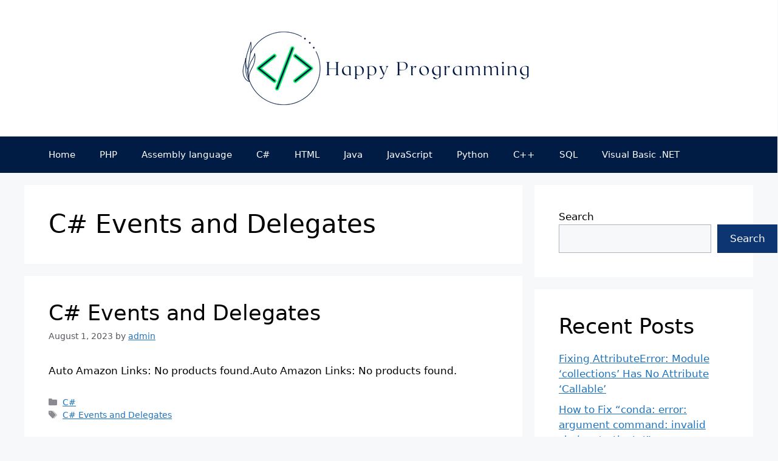

--- FILE ---
content_type: text/html; charset=UTF-8
request_url: https://happyprogrammingguide.com/tag/c-events-and-delegates/
body_size: 54377
content:
<!DOCTYPE html>
<html lang="en-US">
<head>
<meta name="viewport" content="width=device-width, initial-scale=1.0">
<meta charset="UTF-8">
<meta name='robots' content='index, follow, max-image-preview:large, max-snippet:-1, max-video-preview:-1' />
<meta property="og:locale" content="en_US" />
<meta property="og:type" content="article" />
<meta property="og:title" content="C# Events and Delegates Archives - Happy Programming Guide" />
<meta property="og:url" content="https://happyprogrammingguide.com/tag/c-events-and-delegates/" />
<meta property="og:site_name" content="Happy Programming Guide" />
<meta name="twitter:card" content="summary_large_image" />
<meta name="generator" content="WordPress 6.9" />
<meta name="generator" content="Site Kit by Google 1.170.0" />
<meta name="google-adsense-platform-account" content="ca-host-pub-2644536267352236">
<meta name="google-adsense-platform-domain" content="sitekit.withgoogle.com">



<script id="bv-lazyload-images" data-cfasync="false" bv-exclude="true">var __defProp=Object.defineProperty;var __name=(target,value)=>__defProp(target,"name",{value,configurable:!0});var bv_lazyload_event_listener="load",bv_lazyload_events=["mousemove","click","keydown","wheel","touchmove","touchend"],bv_use_srcset_attr=!1,bv_style_observer,img_observer,picture_lazy_observer;bv_lazyload_event_listener=="load"?window.addEventListener("load",event=>{handle_lazyload_images()}):bv_lazyload_event_listener=="readystatechange"&&document.addEventListener("readystatechange",event=>{document.readyState==="interactive"&&handle_lazyload_images()});function add_lazyload_image_event_listeners(handle_lazyload_images2){bv_lazyload_events.forEach(function(event){document.addEventListener(event,handle_lazyload_images2,!0)})}__name(add_lazyload_image_event_listeners,"add_lazyload_image_event_listeners");function remove_lazyload_image_event_listeners(){bv_lazyload_events.forEach(function(event){document.removeEventListener(event,handle_lazyload_images,!0)})}__name(remove_lazyload_image_event_listeners,"remove_lazyload_image_event_listeners");function bv_replace_lazyloaded_image_url(element2){let src_value=element2.getAttribute("bv-data-src"),srcset_value=element2.getAttribute("bv-data-srcset"),currentSrc=element2.getAttribute("src");currentSrc&&currentSrc.startsWith("data:image/svg+xml")&&(bv_use_srcset_attr&&srcset_value&&element2.setAttribute("srcset",srcset_value),src_value&&element2.setAttribute("src",src_value))}__name(bv_replace_lazyloaded_image_url,"bv_replace_lazyloaded_image_url");function bv_replace_inline_style_image_url(element2){let bv_style_attr=element2.getAttribute("bv-data-style");if(console.log(bv_style_attr),bv_style_attr){let currentStyles=element2.getAttribute("style")||"",newStyle=currentStyles+(currentStyles?";":"")+bv_style_attr;element2.setAttribute("style",newStyle)}else console.log("BV_STYLE_ATTRIBUTE_NOT_FOUND : "+entry)}__name(bv_replace_inline_style_image_url,"bv_replace_inline_style_image_url");function handleLazyloadImages(entries){entries.map(entry2=>{entry2.isIntersecting&&(bv_replace_lazyloaded_image_url(entry2.target),img_observer.unobserve(entry2.target))})}__name(handleLazyloadImages,"handleLazyloadImages");function handleOnscreenInlineStyleImages(entries){entries.map(entry2=>{entry2.isIntersecting&&(bv_replace_inline_style_image_url(entry2.target),bv_style_observer.unobserve(entry2.target))})}__name(handleOnscreenInlineStyleImages,"handleOnscreenInlineStyleImages");function handlePictureTags(entries){entries.map(entry2=>{entry2.isIntersecting&&(bv_replace_picture_tag_url(entry2.target),picture_lazy_observer.unobserve(entry2.target))})}__name(handlePictureTags,"handlePictureTags");function bv_replace_picture_tag_url(element2){const child_elements=element2.children;for(let i=0;i<child_elements.length;i++){let child_elem=child_elements[i],_srcset=child_elem.getAttribute("bv-data-srcset"),_src=child_elem.getAttribute("bv-data-src");_srcset&&child_elem.setAttribute("srcset",_srcset),_src&&child_elem.setAttribute("src",_src),bv_replace_picture_tag_url(child_elem)}}__name(bv_replace_picture_tag_url,"bv_replace_picture_tag_url"),"IntersectionObserver"in window&&(bv_style_observer=new IntersectionObserver(handleOnscreenInlineStyleImages),img_observer=new IntersectionObserver(handleLazyloadImages),picture_lazy_observer=new IntersectionObserver(handlePictureTags));function handle_lazyload_images(){"IntersectionObserver"in window?(document.querySelectorAll(".bv-lazyload-bg-style").forEach(target_element=>{bv_style_observer.observe(target_element)}),document.querySelectorAll(".bv-lazyload-tag-img").forEach(img_element=>{img_observer.observe(img_element)}),document.querySelectorAll(".bv-lazyload-picture").forEach(picture_element=>{picture_lazy_observer.observe(picture_element)})):(document.querySelectorAll(".bv-lazyload-bg-style").forEach(target_element=>{bv_replace_inline_style_image_url(target_element)}),document.querySelectorAll(".bv-lazyload-tag-img").forEach(target_element=>{bv_replace_lazyloaded_image_url(target_element)}),document.querySelectorAll(".bv-lazyload-picture").forEach(picture_element=>{bv_replace_picture_tag_url(element)}))}__name(handle_lazyload_images,"handle_lazyload_images");
</script>

<script id="bv-dl-scripts-list" data-cfasync="false" bv-exclude="true">
var scriptAttrs = [{"attrs":{"src":"https:\/\/happyprogrammingguide.com\/wp-content\/uploads\/al_opt_content\/SCRIPT\/happyprogrammingguide.com\/.\/wp-includes\/js\/jquery\/69485cc9a01328975d539b0d\/69485cc9a01328975d539b0d-16cb9084c573484b0cbcd8b282b41204_jquery.min.js?ver=3.7.1","id":"jquery-core-js","defer":true,"data-cfasync":false,"async":false,"bv_inline_delayed":false},"bv_unique_id":"Rdz8g2u5iArUMvG5MOC8","reference":0},{"attrs":{"src":"https:\/\/happyprogrammingguide.com\/wp-content\/uploads\/al_opt_content\/SCRIPT\/happyprogrammingguide.com\/.\/wp-includes\/js\/jquery\/69485cc9a01328975d539b0d\/69485cc9a01328975d539b0d-9ffeb32e2d9efbf8f70caabded242267_jquery-migrate.min.js?ver=3.4.1","id":"jquery-migrate-js","defer":true,"data-cfasync":false,"async":false,"bv_inline_delayed":false},"bv_unique_id":"O1Z6ou3o20HKtfM1PKwO","reference":1},{"attrs":{"src":"https:\/\/www.googletagmanager.com\/gtag\/js?id=GT-MKP7DRN","id":"google_gtagjs-js","defer":true,"data-cfasync":false,"async":false,"bv_inline_delayed":false},"bv_unique_id":"SDNJJ2S7pSrkiNauX20K","reference":2},{"attrs":{"id":"google_gtagjs-js-after","defer":true,"data-cfasync":false,"bv_inline_delayed":true,"type":"text\/javascript","async":false},"bv_unique_id":"Pjw8U73Sgosx3ln2AE7z","reference":3},{"attrs":{"src":"https:\/\/pagead2.googlesyndication.com\/pagead\/js\/adsbygoogle.js?client=ca-pub-4046452858821119&host=ca-host-pub-2644536267352236","crossorigin":"anonymous","defer":true,"data-cfasync":false,"async":false,"bv_inline_delayed":false},"bv_unique_id":"NthEKCJjZ7gH9VrxILJp","reference":4},{"attrs":{"id":"generate-a11y","defer":true,"data-cfasync":false,"bv_inline_delayed":true,"type":"text\/javascript","async":false},"bv_unique_id":"66axemv7tQC7UHUOHjOk","reference":5},{"attrs":{"id":"aal-ajax-unit-loading-js-extra","defer":true,"data-cfasync":false,"bv_inline_delayed":true,"type":"text\/javascript","async":false},"bv_unique_id":"WBo0XUz1KjLbJ7SuDRno","reference":6},{"attrs":{"src":"https:\/\/happyprogrammingguide.com\/wp-content\/uploads\/al_opt_content\/SCRIPT\/happyprogrammingguide.com\/.\/wp-content\/plugins\/amazon-auto-links\/include\/core\/component\/unit\/asset\/js\/69485cc9a01328975d539b0d\/69485cc9a01328975d539b0d-8a996b3c5126bbf64c3996216d035cc3_ajax-unit-loading.min.js?ver=6.9","id":"aal-ajax-unit-loading-js","defer":true,"data-cfasync":false,"async":false,"bv_inline_delayed":false},"bv_unique_id":"gTI3jiX8m0ejrk0EFMKO","reference":7},{"attrs":{"id":"pt-cv-content-views-script-js-extra","defer":true,"data-cfasync":false,"bv_inline_delayed":true,"type":"text\/javascript","async":false},"bv_unique_id":"zkgOt03uJV5xJCKkN9mY","reference":8},{"attrs":{"src":"https:\/\/happyprogrammingguide.com\/wp-content\/uploads\/al_opt_content\/SCRIPT\/happyprogrammingguide.com\/.\/wp-content\/plugins\/content-views-query-and-display-post-page\/public\/assets\/js\/69485cc9a01328975d539b0d\/69485cc9a01328975d539b0d-2591c5cb7d1eb4c21ded3a3999d578d5_cv.js?ver=4.2.1","id":"pt-cv-content-views-script-js","defer":true,"data-cfasync":false,"async":false,"bv_inline_delayed":false},"bv_unique_id":"6a21zlZBcJ2gWSA6yUlY","reference":9},{"attrs":{"id":"wpil-frontend-script-js-extra","defer":true,"data-cfasync":false,"async":false,"bv_inline_delayed":true},"bv_unique_id":"4M2nCIzE0SQnL9iyGQov","reference":10},{"attrs":{"src":"https:\/\/happyprogrammingguide.com\/wp-content\/uploads\/al_opt_content\/SCRIPT\/happyprogrammingguide.com\/.\/wp-content\/plugins\/link-whisper\/js\/69485cc9a01328975d539b0d\/69485cc9a01328975d539b0d-d9a30605c441336d4af052e900000fb8_frontend.min.js?ver=1764000577","id":"wpil-frontend-script-js","defer":true,"data-cfasync":false,"async":false,"bv_inline_delayed":false},"bv_unique_id":"m1ufVkYj22dXrGLgg2lq","reference":11},{"attrs":{"src":"https:\/\/happyprogrammingguide.com\/wp-content\/uploads\/al_opt_content\/SCRIPT\/happyprogrammingguide.com\/.\/wp-content\/plugins\/amazon-auto-links\/include\/core\/main\/asset\/js\/69485cc9a01328975d539b0d\/69485cc9a01328975d539b0d-10eb7b97c6e8354e44fc1b1dea1d1f1c_iframe-height-adjuster.min.js?ver=5.4.3","id":"aal-iframe-height-adjuster-js","defer":true,"data-cfasync":false,"async":false,"bv_inline_delayed":false},"bv_unique_id":"0WjCr9KDIy4Q9WUAhO93","reference":12},{"attrs":{"id":"aal-now-retrieving-updater-js-extra","defer":true,"data-cfasync":false,"bv_inline_delayed":true,"type":"text\/javascript","async":false},"bv_unique_id":"cb6NCAHN1UGjb0NwzrXo","reference":13},{"attrs":{"src":"https:\/\/happyprogrammingguide.com\/wp-content\/uploads\/al_opt_content\/SCRIPT\/happyprogrammingguide.com\/.\/wp-content\/plugins\/amazon-auto-links\/include\/core\/component\/unit\/asset\/js\/69485cc9a01328975d539b0d\/69485cc9a01328975d539b0d-8b5d723211547090bf891a5e95eea1a4_now-retrieving-updater.min.js?ver=6.9","id":"aal-now-retrieving-updater-js","defer":true,"data-cfasync":false,"async":false,"bv_inline_delayed":false},"bv_unique_id":"afYjUoRjgrih5FKhOEkK","reference":14},{"attrs":{"id":"generate-menu-js-before","defer":true,"data-cfasync":false,"bv_inline_delayed":true,"type":"text\/javascript","async":false},"bv_unique_id":"R4ZDe2sZjhR27s9R9433","reference":15},{"attrs":{"src":"https:\/\/happyprogrammingguide.com\/wp-content\/uploads\/al_opt_content\/SCRIPT\/happyprogrammingguide.com\/.\/wp-content\/themes\/generatepress\/assets\/js\/69485cc9a01328975d539b0d\/69485cc9a01328975d539b0d-67148b2ff82038d0faf6385f182c5644_menu.min.js?ver=3.6.1","id":"generate-menu-js","defer":true,"data-cfasync":false,"async":false,"bv_inline_delayed":false},"bv_unique_id":"cTjKpisqVuBelAgH1oII","reference":16},{"attrs":{"src":"https:\/\/happyprogrammingguide.com\/wp-content\/uploads\/al_opt_content\/SCRIPT\/happyprogrammingguide.com\/.\/wp-includes\/js\/jquery\/ui\/69485cc9a01328975d539b0d\/69485cc9a01328975d539b0d-da215ae12b95b3aeeb2047667016c7f8_core.min.js?ver=1.13.3","id":"jquery-ui-core-js","defer":true,"data-cfasync":false,"async":false,"bv_inline_delayed":false},"bv_unique_id":"NwqJQXysrEJu1U8S0SpO","reference":17},{"attrs":{"src":"https:\/\/happyprogrammingguide.com\/wp-content\/uploads\/al_opt_content\/SCRIPT\/happyprogrammingguide.com\/.\/wp-includes\/js\/dist\/69485cc9a01328975d539b0d\/69485cc9a01328975d539b0d-90e932bd9e62583fc494c00498cfe7f5_hooks.min.js?ver=dd5603f07f9220ed27f1","id":"wp-hooks-js","defer":true,"data-cfasync":false,"async":false,"bv_inline_delayed":false},"bv_unique_id":"FUoIY2oI9lB4RMQsTKeQ","reference":18},{"attrs":{"src":"https:\/\/happyprogrammingguide.com\/wp-content\/uploads\/al_opt_content\/SCRIPT\/happyprogrammingguide.com\/.\/wp-includes\/js\/dist\/69485cc9a01328975d539b0d\/69485cc9a01328975d539b0d-3a5838d1182eb0b11f5a58bfe26e2529_i18n.min.js?ver=c26c3dc7bed366793375","id":"wp-i18n-js","defer":true,"data-cfasync":false,"async":false,"bv_inline_delayed":false},"bv_unique_id":"VKmbtPFubV24qpnRe2Qg","reference":19},{"attrs":{"id":"wp-i18n-js-after","defer":true,"data-cfasync":false,"bv_inline_delayed":true,"type":"text\/javascript","async":false},"bv_unique_id":"fElgy0w6kaOXa8zF1g0L","reference":20},{"attrs":{"src":"https:\/\/happyprogrammingguide.com\/wp-content\/uploads\/al_opt_content\/SCRIPT\/happyprogrammingguide.com\/.\/wp-includes\/js\/69485cc9a01328975d539b0d\/69485cc9a01328975d539b0d-41567b4defaee48dfcfc726e3fc30af7_wp-pointer.min.js?ver=6.9","id":"wp-pointer-js","defer":true,"data-cfasync":false,"async":false,"bv_inline_delayed":false},"bv_unique_id":"FbQ3uOKBP2SPnRj0jbrl","reference":21},{"attrs":{"src":"https:\/\/happyprogrammingguide.com\/wp-content\/uploads\/al_opt_content\/SCRIPT\/happyprogrammingguide.com\/.\/wp-content\/plugins\/amazon-auto-links\/include\/core\/main\/asset\/js\/69485cc9a01328975d539b0d\/69485cc9a01328975d539b0d-9e93d8002e41cfda548b7c3365be10a3_pointer-tooltip.min.js?ver=5.4.3","id":"aal-pointer-tooltip-js","defer":true,"data-cfasync":false,"async":false,"bv_inline_delayed":false},"bv_unique_id":"fNzMijHw0iNLB8FcZTnd","reference":22},{"attrs":{"src":"https:\/\/happyprogrammingguide.com\/wp-content\/uploads\/al_opt_content\/SCRIPT\/happyprogrammingguide.com\/.\/wp-content\/plugins\/amazon-auto-links\/template\/_common\/js\/69485cc9a01328975d539b0d\/69485cc9a01328975d539b0d-4afd24e10ea6cdea33cb93d57a5fdd93_product-tooltip.min.js?ver=1.0.0","id":"aal-product-tooltip-js","defer":true,"data-cfasync":false,"async":false,"bv_inline_delayed":false},"bv_unique_id":"lBjFKeGpFPeCs1BpTBWe","reference":23},{"attrs":{"src":"https:\/\/happyprogrammingguide.com\/wp-content\/uploads\/al_opt_content\/SCRIPT\/happyprogrammingguide.com\/.\/wp-content\/plugins\/amazon-auto-links\/template\/_common\/js\/69485cc9a01328975d539b0d\/69485cc9a01328975d539b0d-9d3e599726ae723b78dfb36e2a1a9386_product-image-preview.min.js?ver=1.0.0","id":"aal-image-preview-js","defer":true,"data-cfasync":false,"async":false,"bv_inline_delayed":false},"bv_unique_id":"tmyUqraJyVM04aD3yEjO","reference":24},{"attrs":{"type":"module","defer":true,"data-cfasync":false,"bv_inline_delayed":true,"async":false},"bv_unique_id":"cFiidzsym9rSPhfH0YUM","reference":25},{"attrs":{"src":"data:text\/javascript;base64, [base64]","id":"bv-trigger-listener","type":"text\/javascript","defer":true,"async":false},"bv_unique_id":"d6fe9c24159ed4a27d224d91c70f8fdc","reference":100000000}];
</script>
<script id="bv-web-worker" type="javascript/worker" data-cfasync="false" bv-exclude="true">var __defProp=Object.defineProperty;var __name=(target,value)=>__defProp(target,"name",{value,configurable:!0});self.onmessage=function(e){var counter=e.data.fetch_urls.length;e.data.fetch_urls.forEach(function(fetch_url){loadUrl(fetch_url,function(){console.log("DONE: "+fetch_url),counter=counter-1,counter===0&&self.postMessage({status:"SUCCESS"})})})};async function loadUrl(fetch_url,callback){try{var request=new Request(fetch_url,{mode:"no-cors",redirect:"follow"});await fetch(request),callback()}catch(fetchError){console.log("Fetch Error loading URL:",fetchError);try{var xhr=new XMLHttpRequest;xhr.onerror=callback,xhr.onload=callback,xhr.responseType="blob",xhr.open("GET",fetch_url,!0),xhr.send()}catch(xhrError){console.log("XHR Error loading URL:",xhrError),callback()}}}__name(loadUrl,"loadUrl");
</script>
<script id="bv-web-worker-handler" data-cfasync="false" bv-exclude="true">var __defProp=Object.defineProperty;var __name=(target,value)=>__defProp(target,"name",{value,configurable:!0});if(typeof scriptAttrs<"u"&&Array.isArray(scriptAttrs)&&scriptAttrs.length>0){const lastElement=scriptAttrs[scriptAttrs.length-1];if(lastElement.attrs&&lastElement.attrs.id==="bv-trigger-listener"){var bv_custom_ready_state_value="loading";Object.defineProperty(document,"readyState",{get:__name(function(){return bv_custom_ready_state_value},"get"),set:__name(function(){},"set")})}}if(typeof scriptAttrs>"u"||!Array.isArray(scriptAttrs))var scriptAttrs=[];if(typeof linkStyleAttrs>"u"||!Array.isArray(linkStyleAttrs))var linkStyleAttrs=[];function isMobileDevice(){return window.innerWidth<=500}__name(isMobileDevice,"isMobileDevice");var js_dom_loaded=!1;document.addEventListener("DOMContentLoaded",()=>{js_dom_loaded=!0});const EVENTS=["mousemove","click","keydown","wheel","touchmove","touchend"];var scriptUrls=[],styleUrls=[],bvEventCalled=!1,workerFinished=!1,functionExec=!1,scriptsInjected=!1,stylesInjected=!1,bv_load_event_fired=!1,autoInjectTimerStarted=!1;const BV_AUTO_INJECT_ENABLED=!0,BV_DESKTOP_AUTO_INJECT_DELAY=1e3,BV_MOBILE_AUTO_INJECT_DELAY=4e3,BV_WORKER_TIMEOUT_DURATION=3e3;scriptAttrs.forEach((scriptAttr,index)=>{scriptAttr.attrs.src&&!scriptAttr.attrs.src.includes("data:text/javascript")&&(scriptUrls[index]=scriptAttr.attrs.src)}),linkStyleAttrs.forEach((linkAttr,index)=>{styleUrls[index]=linkAttr.attrs.href});var fetchUrls=scriptUrls.concat(styleUrls);function addEventListeners(bvEventHandler2){EVENTS.forEach(function(event){document.addEventListener(event,bvEventFired,!0),document.addEventListener(event,bvEventHandler2,!0)})}__name(addEventListeners,"addEventListeners");function removeEventListeners(){EVENTS.forEach(function(event){document.removeEventListener(event,bvEventHandler,!0)})}__name(removeEventListeners,"removeEventListeners");function bvEventFired(){bvEventCalled||(bvEventCalled=!0,workerFinished=!0)}__name(bvEventFired,"bvEventFired");function bvGetElement(attributes,element){Object.keys(attributes).forEach(function(attr){attr==="async"?element.async=attributes[attr]:attr==="innerHTML"?element.innerHTML=atob(attributes[attr]):element.setAttribute(attr,attributes[attr])})}__name(bvGetElement,"bvGetElement");function bvAddElement(attr,element){var attributes=attr.attrs;if(attributes.bv_inline_delayed){let bvScriptId=attr.bv_unique_id,bvScriptElement=document.querySelector("[bv_unique_id='"+bvScriptId+"']");bvScriptElement?(!attributes.innerHTML&&!attributes.src&&bvScriptElement.textContent.trim()!==""&&(attributes.src="data:text/javascript;base64, "+btoa(unescape(encodeURIComponent(bvScriptElement.textContent)))),bvGetElement(attributes,element),bvScriptElement.after(element)):console.log(`Script not found for ${bvScriptId}`)}else{bvGetElement(attributes,element);var templateId=attr.bv_unique_id,targetElement=document.querySelector("[id='"+templateId+"']");targetElement&&targetElement.after(element)}}__name(bvAddElement,"bvAddElement");function injectStyles(){if(stylesInjected){console.log("Styles already injected, skipping");return}stylesInjected=!0,document.querySelectorAll('style[type="bv_inline_delayed_css"], template[id]').forEach(element=>{if(element.tagName.toLowerCase()==="style"){var new_style=document.createElement("style");new_style.type="text/css",new_style.textContent=element.textContent,element.after(new_style),new_style.parentNode?element.remove():console.log("PARENT NODE NOT FOUND")}else if(element.tagName.toLowerCase()==="template"){var templateId=element.id,linkStyleAttr=linkStyleAttrs.find(attr=>attr.bv_unique_id===templateId);if(linkStyleAttr){var link=document.createElement("link");bvAddElement(linkStyleAttr,link),element.parentNode&&element.parentNode.replaceChild(link,element),console.log("EXTERNAL STYLE ADDED")}else console.log(`No linkStyleAttr found for template ID ${templateId}`)}}),linkStyleAttrs.forEach((linkStyleAttr,index)=>{console.log("STYLE ADDED");var element=document.createElement("link");bvAddElement(linkStyleAttr,element)})}__name(injectStyles,"injectStyles");function injectScripts(){if(scriptsInjected){console.log("Scripts already injected, skipping");return}scriptsInjected=!0;let last_script_element;scriptAttrs.forEach((scriptAttr,index)=>{if(bv_custom_ready_state_value==="loading"&&scriptAttr.attrs&&scriptAttr.attrs.is_first_defer_element===!0)if(last_script_element){const readyStateScript=document.createElement("script");readyStateScript.src="data:text/javascript;base64, "+btoa(unescape(encodeURIComponent("bv_custom_ready_state_value = 'interactive';"))),readyStateScript.async=!1,last_script_element.after(readyStateScript)}else bv_custom_ready_state_value="interactive",console.log('Ready state manually set to "interactive"');console.log("JS ADDED");var element=document.createElement("script");last_script_element=element,bvAddElement(scriptAttr,element)})}__name(injectScripts,"injectScripts");function bvEventHandler(){console.log("EVENT FIRED"),js_dom_loaded&&bvEventCalled&&workerFinished&&!functionExec&&(functionExec=!0,injectStyles(),injectScripts(),removeEventListeners())}__name(bvEventHandler,"bvEventHandler");function autoInjectScriptsAfterLoad(){js_dom_loaded&&workerFinished&&!scriptsInjected&&!stylesInjected&&(console.log("Auto-injecting styles and scripts after timer"),injectStyles(),injectScripts())}__name(autoInjectScriptsAfterLoad,"autoInjectScriptsAfterLoad");function startAutoInjectTimer(){if(BV_AUTO_INJECT_ENABLED&&!autoInjectTimerStarted&&bv_load_event_fired&&!bvEventCalled){autoInjectTimerStarted=!0;var delay=isMobileDevice()?BV_MOBILE_AUTO_INJECT_DELAY:BV_DESKTOP_AUTO_INJECT_DELAY;console.log("Starting auto-inject timer with delay: "+delay+"ms"),setTimeout(function(){autoInjectScriptsAfterLoad()},delay)}}__name(startAutoInjectTimer,"startAutoInjectTimer"),addEventListeners(bvEventHandler);var requestObject=window.URL||window.webkitURL,bvWorker=new Worker(requestObject.createObjectURL(new Blob([document.getElementById("bv-web-worker").textContent],{type:"text/javascript"})));bvWorker.onmessage=function(e){e.data.status==="SUCCESS"&&(console.log("WORKER_FINISHED"),workerFinished=!0,bvEventHandler(),startAutoInjectTimer())},addEventListener("load",()=>{bvEventHandler(),bv_call_fetch_urls(),bv_load_event_fired=!0});function bv_call_fetch_urls(){!bv_load_event_fired&&!workerFinished&&(bvWorker.postMessage({fetch_urls:fetchUrls}),bv_initiate_worker_timer())}__name(bv_call_fetch_urls,"bv_call_fetch_urls"),setTimeout(function(){bv_call_fetch_urls()},5e3);function bv_initiate_worker_timer(){setTimeout(function(){workerFinished||(console.log("WORKER_TIMEDOUT"),workerFinished=!0,bvWorker.terminate()),bvEventHandler(),startAutoInjectTimer()},BV_WORKER_TIMEOUT_DURATION)}__name(bv_initiate_worker_timer,"bv_initiate_worker_timer");
</script>

	
	

	
	<title>C# Events and Delegates Archives - Happy Programming Guide</title>
	<link rel="canonical" href="https://happyprogrammingguide.com/tag/c-events-and-delegates/" />
	
	
	
	
	
	
	<script type="application/ld+json" class="yoast-schema-graph">{"@context":"https://schema.org","@graph":[{"@type":"CollectionPage","@id":"https://happyprogrammingguide.com/tag/c-events-and-delegates/","url":"https://happyprogrammingguide.com/tag/c-events-and-delegates/","name":"C# Events and Delegates Archives - Happy Programming Guide","isPartOf":{"@id":"https://happyprogrammingguide.com/#website"},"breadcrumb":{"@id":"https://happyprogrammingguide.com/tag/c-events-and-delegates/#breadcrumb"},"inLanguage":"en-US"},{"@type":"BreadcrumbList","@id":"https://happyprogrammingguide.com/tag/c-events-and-delegates/#breadcrumb","itemListElement":[{"@type":"ListItem","position":1,"name":"Home","item":"https://happyprogrammingguide.com/"},{"@type":"ListItem","position":2,"name":"C# Events and Delegates"}]},{"@type":"WebSite","@id":"https://happyprogrammingguide.com/#website","url":"https://happyprogrammingguide.com/","name":"Happy Programming Guide","description":"","publisher":{"@id":"https://happyprogrammingguide.com/#organization"},"potentialAction":[{"@type":"SearchAction","target":{"@type":"EntryPoint","urlTemplate":"https://happyprogrammingguide.com/?s={search_term_string}"},"query-input":{"@type":"PropertyValueSpecification","valueRequired":true,"valueName":"search_term_string"}}],"inLanguage":"en-US"},{"@type":"Organization","@id":"https://happyprogrammingguide.com/#organization","name":"Happy Programming Guide","url":"https://happyprogrammingguide.com/","logo":{"@type":"ImageObject","inLanguage":"en-US","@id":"https://happyprogrammingguide.com/#/schema/logo/image/","url":"https://happyprogrammingguide.com/wp-content/uploads/2023/07/logo.png","contentUrl":"https://happyprogrammingguide.com/wp-content/uploads/2023/07/logo.png","width":500,"height":185,"caption":"Happy Programming Guide"},"image":{"@id":"https://happyprogrammingguide.com/#/schema/logo/image/"}}]}</script>
	


<link rel='dns-prefetch' href='//www.googletagmanager.com' />
<link rel='dns-prefetch' href='//pagead2.googlesyndication.com' />
<link rel="alternate" type="application/rss+xml" title="Happy Programming Guide &raquo; Feed" href="https://happyprogrammingguide.com/feed/" />
<link rel="alternate" type="application/rss+xml" title="Happy Programming Guide &raquo; C# Events and Delegates Tag Feed" href="https://happyprogrammingguide.com/tag/c-events-and-delegates/feed/" />
<style id='wp-img-auto-sizes-contain-inline-css'>
img:is([sizes=auto i],[sizes^="auto," i]){contain-intrinsic-size:3000px 1500px}
/*# sourceURL=wp-img-auto-sizes-contain-inline-css */
</style>
<link rel='stylesheet' id='pt-cv-public-style-css' href="https://happyprogrammingguide.com/wp-content/plugins/content-views-query-and-display-post-page/public/assets/css/cv.css?ver=4.2.1" media='all' />
<style id='wp-emoji-styles-inline-css'>

	img.wp-smiley, img.emoji {
		display: inline !important;
		border: none !important;
		box-shadow: none !important;
		height: 1em !important;
		width: 1em !important;
		margin: 0 0.07em !important;
		vertical-align: -0.1em !important;
		background: none !important;
		padding: 0 !important;
	}
/*# sourceURL=wp-emoji-styles-inline-css */
</style>
<style id='wp-block-library-inline-css'>
:root{--wp-block-synced-color:#7a00df;--wp-block-synced-color--rgb:122,0,223;--wp-bound-block-color:var(--wp-block-synced-color);--wp-editor-canvas-background:#ddd;--wp-admin-theme-color:#007cba;--wp-admin-theme-color--rgb:0,124,186;--wp-admin-theme-color-darker-10:#006ba1;--wp-admin-theme-color-darker-10--rgb:0,107,160.5;--wp-admin-theme-color-darker-20:#005a87;--wp-admin-theme-color-darker-20--rgb:0,90,135;--wp-admin-border-width-focus:2px}@media (min-resolution:192dpi){:root{--wp-admin-border-width-focus:1.5px}}.wp-element-button{cursor:pointer}:root .has-very-light-gray-background-color{background-color:#eee}:root .has-very-dark-gray-background-color{background-color:#313131}:root .has-very-light-gray-color{color:#eee}:root .has-very-dark-gray-color{color:#313131}:root .has-vivid-green-cyan-to-vivid-cyan-blue-gradient-background{background:linear-gradient(135deg,#00d084,#0693e3)}:root .has-purple-crush-gradient-background{background:linear-gradient(135deg,#34e2e4,#4721fb 50%,#ab1dfe)}:root .has-hazy-dawn-gradient-background{background:linear-gradient(135deg,#faaca8,#dad0ec)}:root .has-subdued-olive-gradient-background{background:linear-gradient(135deg,#fafae1,#67a671)}:root .has-atomic-cream-gradient-background{background:linear-gradient(135deg,#fdd79a,#004a59)}:root .has-nightshade-gradient-background{background:linear-gradient(135deg,#330968,#31cdcf)}:root .has-midnight-gradient-background{background:linear-gradient(135deg,#020381,#2874fc)}:root{--wp--preset--font-size--normal:16px;--wp--preset--font-size--huge:42px}.has-regular-font-size{font-size:1em}.has-larger-font-size{font-size:2.625em}.has-normal-font-size{font-size:var(--wp--preset--font-size--normal)}.has-huge-font-size{font-size:var(--wp--preset--font-size--huge)}.has-text-align-center{text-align:center}.has-text-align-left{text-align:left}.has-text-align-right{text-align:right}.has-fit-text{white-space:nowrap!important}#end-resizable-editor-section{display:none}.aligncenter{clear:both}.items-justified-left{justify-content:flex-start}.items-justified-center{justify-content:center}.items-justified-right{justify-content:flex-end}.items-justified-space-between{justify-content:space-between}.screen-reader-text{border:0;clip-path:inset(50%);height:1px;margin:-1px;overflow:hidden;padding:0;position:absolute;width:1px;word-wrap:normal!important}.screen-reader-text:focus{background-color:#ddd;clip-path:none;color:#444;display:block;font-size:1em;height:auto;left:5px;line-height:normal;padding:15px 23px 14px;text-decoration:none;top:5px;width:auto;z-index:100000}html :where(.has-border-color){border-style:solid}html :where([style*=border-top-color]){border-top-style:solid}html :where([style*=border-right-color]){border-right-style:solid}html :where([style*=border-bottom-color]){border-bottom-style:solid}html :where([style*=border-left-color]){border-left-style:solid}html :where([style*=border-width]){border-style:solid}html :where([style*=border-top-width]){border-top-style:solid}html :where([style*=border-right-width]){border-right-style:solid}html :where([style*=border-bottom-width]){border-bottom-style:solid}html :where([style*=border-left-width]){border-left-style:solid}html :where(img[class*=wp-image-]){height:auto;max-width:100%}:where(figure){margin:0 0 1em}html :where(.is-position-sticky){--wp-admin--admin-bar--position-offset:var(--wp-admin--admin-bar--height,0px)}@media screen and (max-width:600px){html :where(.is-position-sticky){--wp-admin--admin-bar--position-offset:0px}}

/*# sourceURL=wp-block-library-inline-css */
</style><style id='wp-block-archives-inline-css'>
.wp-block-archives{box-sizing:border-box}.wp-block-archives-dropdown label{display:block}
/*# sourceURL=http://happyprogrammingguide.com/wp-includes/blocks/archives/style.min.css */
</style>
<style id='wp-block-categories-inline-css'>
.wp-block-categories{box-sizing:border-box}.wp-block-categories.alignleft{margin-right:2em}.wp-block-categories.alignright{margin-left:2em}.wp-block-categories.wp-block-categories-dropdown.aligncenter{text-align:center}.wp-block-categories .wp-block-categories__label{display:block;width:100%}
/*# sourceURL=http://happyprogrammingguide.com/wp-includes/blocks/categories/style.min.css */
</style>
<style id='wp-block-heading-inline-css'>
h1:where(.wp-block-heading).has-background,h2:where(.wp-block-heading).has-background,h3:where(.wp-block-heading).has-background,h4:where(.wp-block-heading).has-background,h5:where(.wp-block-heading).has-background,h6:where(.wp-block-heading).has-background{padding:1.25em 2.375em}h1.has-text-align-left[style*=writing-mode]:where([style*=vertical-lr]),h1.has-text-align-right[style*=writing-mode]:where([style*=vertical-rl]),h2.has-text-align-left[style*=writing-mode]:where([style*=vertical-lr]),h2.has-text-align-right[style*=writing-mode]:where([style*=vertical-rl]),h3.has-text-align-left[style*=writing-mode]:where([style*=vertical-lr]),h3.has-text-align-right[style*=writing-mode]:where([style*=vertical-rl]),h4.has-text-align-left[style*=writing-mode]:where([style*=vertical-lr]),h4.has-text-align-right[style*=writing-mode]:where([style*=vertical-rl]),h5.has-text-align-left[style*=writing-mode]:where([style*=vertical-lr]),h5.has-text-align-right[style*=writing-mode]:where([style*=vertical-rl]),h6.has-text-align-left[style*=writing-mode]:where([style*=vertical-lr]),h6.has-text-align-right[style*=writing-mode]:where([style*=vertical-rl]){rotate:180deg}
/*# sourceURL=http://happyprogrammingguide.com/wp-includes/blocks/heading/style.min.css */
</style>
<style id='wp-block-latest-comments-inline-css'>
ol.wp-block-latest-comments{box-sizing:border-box;margin-left:0}:where(.wp-block-latest-comments:not([style*=line-height] .wp-block-latest-comments__comment)){line-height:1.1}:where(.wp-block-latest-comments:not([style*=line-height] .wp-block-latest-comments__comment-excerpt p)){line-height:1.8}.has-dates :where(.wp-block-latest-comments:not([style*=line-height])),.has-excerpts :where(.wp-block-latest-comments:not([style*=line-height])){line-height:1.5}.wp-block-latest-comments .wp-block-latest-comments{padding-left:0}.wp-block-latest-comments__comment{list-style:none;margin-bottom:1em}.has-avatars .wp-block-latest-comments__comment{list-style:none;min-height:2.25em}.has-avatars .wp-block-latest-comments__comment .wp-block-latest-comments__comment-excerpt,.has-avatars .wp-block-latest-comments__comment .wp-block-latest-comments__comment-meta{margin-left:3.25em}.wp-block-latest-comments__comment-excerpt p{font-size:.875em;margin:.36em 0 1.4em}.wp-block-latest-comments__comment-date{display:block;font-size:.75em}.wp-block-latest-comments .avatar,.wp-block-latest-comments__comment-avatar{border-radius:1.5em;display:block;float:left;height:2.5em;margin-right:.75em;width:2.5em}.wp-block-latest-comments[class*=-font-size] a,.wp-block-latest-comments[style*=font-size] a{font-size:inherit}
/*# sourceURL=http://happyprogrammingguide.com/wp-includes/blocks/latest-comments/style.min.css */
</style>
<style id='wp-block-latest-posts-inline-css'>
.wp-block-latest-posts{box-sizing:border-box}.wp-block-latest-posts.alignleft{margin-right:2em}.wp-block-latest-posts.alignright{margin-left:2em}.wp-block-latest-posts.wp-block-latest-posts__list{list-style:none}.wp-block-latest-posts.wp-block-latest-posts__list li{clear:both;overflow-wrap:break-word}.wp-block-latest-posts.is-grid{display:flex;flex-wrap:wrap}.wp-block-latest-posts.is-grid li{margin:0 1.25em 1.25em 0;width:100%}@media (min-width:600px){.wp-block-latest-posts.columns-2 li{width:calc(50% - .625em)}.wp-block-latest-posts.columns-2 li:nth-child(2n){margin-right:0}.wp-block-latest-posts.columns-3 li{width:calc(33.33333% - .83333em)}.wp-block-latest-posts.columns-3 li:nth-child(3n){margin-right:0}.wp-block-latest-posts.columns-4 li{width:calc(25% - .9375em)}.wp-block-latest-posts.columns-4 li:nth-child(4n){margin-right:0}.wp-block-latest-posts.columns-5 li{width:calc(20% - 1em)}.wp-block-latest-posts.columns-5 li:nth-child(5n){margin-right:0}.wp-block-latest-posts.columns-6 li{width:calc(16.66667% - 1.04167em)}.wp-block-latest-posts.columns-6 li:nth-child(6n){margin-right:0}}:root :where(.wp-block-latest-posts.is-grid){padding:0}:root :where(.wp-block-latest-posts.wp-block-latest-posts__list){padding-left:0}.wp-block-latest-posts__post-author,.wp-block-latest-posts__post-date{display:block;font-size:.8125em}.wp-block-latest-posts__post-excerpt,.wp-block-latest-posts__post-full-content{margin-bottom:1em;margin-top:.5em}.wp-block-latest-posts__featured-image a{display:inline-block}.wp-block-latest-posts__featured-image img{height:auto;max-width:100%;width:auto}.wp-block-latest-posts__featured-image.alignleft{float:left;margin-right:1em}.wp-block-latest-posts__featured-image.alignright{float:right;margin-left:1em}.wp-block-latest-posts__featured-image.aligncenter{margin-bottom:1em;text-align:center}
/*# sourceURL=http://happyprogrammingguide.com/wp-includes/blocks/latest-posts/style.min.css */
</style>
<style id='wp-block-search-inline-css'>
.wp-block-search__button{margin-left:10px;word-break:normal}.wp-block-search__button.has-icon{line-height:0}.wp-block-search__button svg{height:1.25em;min-height:24px;min-width:24px;width:1.25em;fill:currentColor;vertical-align:text-bottom}:where(.wp-block-search__button){border:1px solid #ccc;padding:6px 10px}.wp-block-search__inside-wrapper{display:flex;flex:auto;flex-wrap:nowrap;max-width:100%}.wp-block-search__label{width:100%}.wp-block-search.wp-block-search__button-only .wp-block-search__button{box-sizing:border-box;display:flex;flex-shrink:0;justify-content:center;margin-left:0;max-width:100%}.wp-block-search.wp-block-search__button-only .wp-block-search__inside-wrapper{min-width:0!important;transition-property:width}.wp-block-search.wp-block-search__button-only .wp-block-search__input{flex-basis:100%;transition-duration:.3s}.wp-block-search.wp-block-search__button-only.wp-block-search__searchfield-hidden,.wp-block-search.wp-block-search__button-only.wp-block-search__searchfield-hidden .wp-block-search__inside-wrapper{overflow:hidden}.wp-block-search.wp-block-search__button-only.wp-block-search__searchfield-hidden .wp-block-search__input{border-left-width:0!important;border-right-width:0!important;flex-basis:0;flex-grow:0;margin:0;min-width:0!important;padding-left:0!important;padding-right:0!important;width:0!important}:where(.wp-block-search__input){appearance:none;border:1px solid #949494;flex-grow:1;font-family:inherit;font-size:inherit;font-style:inherit;font-weight:inherit;letter-spacing:inherit;line-height:inherit;margin-left:0;margin-right:0;min-width:3rem;padding:8px;text-decoration:unset!important;text-transform:inherit}:where(.wp-block-search__button-inside .wp-block-search__inside-wrapper){background-color:#fff;border:1px solid #949494;box-sizing:border-box;padding:4px}:where(.wp-block-search__button-inside .wp-block-search__inside-wrapper) .wp-block-search__input{border:none;border-radius:0;padding:0 4px}:where(.wp-block-search__button-inside .wp-block-search__inside-wrapper) .wp-block-search__input:focus{outline:none}:where(.wp-block-search__button-inside .wp-block-search__inside-wrapper) :where(.wp-block-search__button){padding:4px 8px}.wp-block-search.aligncenter .wp-block-search__inside-wrapper{margin:auto}.wp-block[data-align=right] .wp-block-search.wp-block-search__button-only .wp-block-search__inside-wrapper{float:right}
/*# sourceURL=http://happyprogrammingguide.com/wp-includes/blocks/search/style.min.css */
</style>
<style id='wp-block-group-inline-css'>
.wp-block-group{box-sizing:border-box}:where(.wp-block-group.wp-block-group-is-layout-constrained){position:relative}
/*# sourceURL=http://happyprogrammingguide.com/wp-includes/blocks/group/style.min.css */
</style>
<style id='global-styles-inline-css'>
:root{--wp--preset--aspect-ratio--square: 1;--wp--preset--aspect-ratio--4-3: 4/3;--wp--preset--aspect-ratio--3-4: 3/4;--wp--preset--aspect-ratio--3-2: 3/2;--wp--preset--aspect-ratio--2-3: 2/3;--wp--preset--aspect-ratio--16-9: 16/9;--wp--preset--aspect-ratio--9-16: 9/16;--wp--preset--color--black: #000000;--wp--preset--color--cyan-bluish-gray: #abb8c3;--wp--preset--color--white: #ffffff;--wp--preset--color--pale-pink: #f78da7;--wp--preset--color--vivid-red: #cf2e2e;--wp--preset--color--luminous-vivid-orange: #ff6900;--wp--preset--color--luminous-vivid-amber: #fcb900;--wp--preset--color--light-green-cyan: #7bdcb5;--wp--preset--color--vivid-green-cyan: #00d084;--wp--preset--color--pale-cyan-blue: #8ed1fc;--wp--preset--color--vivid-cyan-blue: #0693e3;--wp--preset--color--vivid-purple: #9b51e0;--wp--preset--color--contrast: var(--contrast);--wp--preset--color--contrast-2: var(--contrast-2);--wp--preset--color--contrast-3: var(--contrast-3);--wp--preset--color--base: var(--base);--wp--preset--color--base-2: var(--base-2);--wp--preset--color--base-3: var(--base-3);--wp--preset--color--accent: var(--accent);--wp--preset--gradient--vivid-cyan-blue-to-vivid-purple: linear-gradient(135deg,rgb(6,147,227) 0%,rgb(155,81,224) 100%);--wp--preset--gradient--light-green-cyan-to-vivid-green-cyan: linear-gradient(135deg,rgb(122,220,180) 0%,rgb(0,208,130) 100%);--wp--preset--gradient--luminous-vivid-amber-to-luminous-vivid-orange: linear-gradient(135deg,rgb(252,185,0) 0%,rgb(255,105,0) 100%);--wp--preset--gradient--luminous-vivid-orange-to-vivid-red: linear-gradient(135deg,rgb(255,105,0) 0%,rgb(207,46,46) 100%);--wp--preset--gradient--very-light-gray-to-cyan-bluish-gray: linear-gradient(135deg,rgb(238,238,238) 0%,rgb(169,184,195) 100%);--wp--preset--gradient--cool-to-warm-spectrum: linear-gradient(135deg,rgb(74,234,220) 0%,rgb(151,120,209) 20%,rgb(207,42,186) 40%,rgb(238,44,130) 60%,rgb(251,105,98) 80%,rgb(254,248,76) 100%);--wp--preset--gradient--blush-light-purple: linear-gradient(135deg,rgb(255,206,236) 0%,rgb(152,150,240) 100%);--wp--preset--gradient--blush-bordeaux: linear-gradient(135deg,rgb(254,205,165) 0%,rgb(254,45,45) 50%,rgb(107,0,62) 100%);--wp--preset--gradient--luminous-dusk: linear-gradient(135deg,rgb(255,203,112) 0%,rgb(199,81,192) 50%,rgb(65,88,208) 100%);--wp--preset--gradient--pale-ocean: linear-gradient(135deg,rgb(255,245,203) 0%,rgb(182,227,212) 50%,rgb(51,167,181) 100%);--wp--preset--gradient--electric-grass: linear-gradient(135deg,rgb(202,248,128) 0%,rgb(113,206,126) 100%);--wp--preset--gradient--midnight: linear-gradient(135deg,rgb(2,3,129) 0%,rgb(40,116,252) 100%);--wp--preset--font-size--small: 13px;--wp--preset--font-size--medium: 20px;--wp--preset--font-size--large: 36px;--wp--preset--font-size--x-large: 42px;--wp--preset--spacing--20: 0.44rem;--wp--preset--spacing--30: 0.67rem;--wp--preset--spacing--40: 1rem;--wp--preset--spacing--50: 1.5rem;--wp--preset--spacing--60: 2.25rem;--wp--preset--spacing--70: 3.38rem;--wp--preset--spacing--80: 5.06rem;--wp--preset--shadow--natural: 6px 6px 9px rgba(0, 0, 0, 0.2);--wp--preset--shadow--deep: 12px 12px 50px rgba(0, 0, 0, 0.4);--wp--preset--shadow--sharp: 6px 6px 0px rgba(0, 0, 0, 0.2);--wp--preset--shadow--outlined: 6px 6px 0px -3px rgb(255, 255, 255), 6px 6px rgb(0, 0, 0);--wp--preset--shadow--crisp: 6px 6px 0px rgb(0, 0, 0);}:where(.is-layout-flex){gap: 0.5em;}:where(.is-layout-grid){gap: 0.5em;}body .is-layout-flex{display: flex;}.is-layout-flex{flex-wrap: wrap;align-items: center;}.is-layout-flex > :is(*, div){margin: 0;}body .is-layout-grid{display: grid;}.is-layout-grid > :is(*, div){margin: 0;}:where(.wp-block-columns.is-layout-flex){gap: 2em;}:where(.wp-block-columns.is-layout-grid){gap: 2em;}:where(.wp-block-post-template.is-layout-flex){gap: 1.25em;}:where(.wp-block-post-template.is-layout-grid){gap: 1.25em;}.has-black-color{color: var(--wp--preset--color--black) !important;}.has-cyan-bluish-gray-color{color: var(--wp--preset--color--cyan-bluish-gray) !important;}.has-white-color{color: var(--wp--preset--color--white) !important;}.has-pale-pink-color{color: var(--wp--preset--color--pale-pink) !important;}.has-vivid-red-color{color: var(--wp--preset--color--vivid-red) !important;}.has-luminous-vivid-orange-color{color: var(--wp--preset--color--luminous-vivid-orange) !important;}.has-luminous-vivid-amber-color{color: var(--wp--preset--color--luminous-vivid-amber) !important;}.has-light-green-cyan-color{color: var(--wp--preset--color--light-green-cyan) !important;}.has-vivid-green-cyan-color{color: var(--wp--preset--color--vivid-green-cyan) !important;}.has-pale-cyan-blue-color{color: var(--wp--preset--color--pale-cyan-blue) !important;}.has-vivid-cyan-blue-color{color: var(--wp--preset--color--vivid-cyan-blue) !important;}.has-vivid-purple-color{color: var(--wp--preset--color--vivid-purple) !important;}.has-black-background-color{background-color: var(--wp--preset--color--black) !important;}.has-cyan-bluish-gray-background-color{background-color: var(--wp--preset--color--cyan-bluish-gray) !important;}.has-white-background-color{background-color: var(--wp--preset--color--white) !important;}.has-pale-pink-background-color{background-color: var(--wp--preset--color--pale-pink) !important;}.has-vivid-red-background-color{background-color: var(--wp--preset--color--vivid-red) !important;}.has-luminous-vivid-orange-background-color{background-color: var(--wp--preset--color--luminous-vivid-orange) !important;}.has-luminous-vivid-amber-background-color{background-color: var(--wp--preset--color--luminous-vivid-amber) !important;}.has-light-green-cyan-background-color{background-color: var(--wp--preset--color--light-green-cyan) !important;}.has-vivid-green-cyan-background-color{background-color: var(--wp--preset--color--vivid-green-cyan) !important;}.has-pale-cyan-blue-background-color{background-color: var(--wp--preset--color--pale-cyan-blue) !important;}.has-vivid-cyan-blue-background-color{background-color: var(--wp--preset--color--vivid-cyan-blue) !important;}.has-vivid-purple-background-color{background-color: var(--wp--preset--color--vivid-purple) !important;}.has-black-border-color{border-color: var(--wp--preset--color--black) !important;}.has-cyan-bluish-gray-border-color{border-color: var(--wp--preset--color--cyan-bluish-gray) !important;}.has-white-border-color{border-color: var(--wp--preset--color--white) !important;}.has-pale-pink-border-color{border-color: var(--wp--preset--color--pale-pink) !important;}.has-vivid-red-border-color{border-color: var(--wp--preset--color--vivid-red) !important;}.has-luminous-vivid-orange-border-color{border-color: var(--wp--preset--color--luminous-vivid-orange) !important;}.has-luminous-vivid-amber-border-color{border-color: var(--wp--preset--color--luminous-vivid-amber) !important;}.has-light-green-cyan-border-color{border-color: var(--wp--preset--color--light-green-cyan) !important;}.has-vivid-green-cyan-border-color{border-color: var(--wp--preset--color--vivid-green-cyan) !important;}.has-pale-cyan-blue-border-color{border-color: var(--wp--preset--color--pale-cyan-blue) !important;}.has-vivid-cyan-blue-border-color{border-color: var(--wp--preset--color--vivid-cyan-blue) !important;}.has-vivid-purple-border-color{border-color: var(--wp--preset--color--vivid-purple) !important;}.has-vivid-cyan-blue-to-vivid-purple-gradient-background{background: var(--wp--preset--gradient--vivid-cyan-blue-to-vivid-purple) !important;}.has-light-green-cyan-to-vivid-green-cyan-gradient-background{background: var(--wp--preset--gradient--light-green-cyan-to-vivid-green-cyan) !important;}.has-luminous-vivid-amber-to-luminous-vivid-orange-gradient-background{background: var(--wp--preset--gradient--luminous-vivid-amber-to-luminous-vivid-orange) !important;}.has-luminous-vivid-orange-to-vivid-red-gradient-background{background: var(--wp--preset--gradient--luminous-vivid-orange-to-vivid-red) !important;}.has-very-light-gray-to-cyan-bluish-gray-gradient-background{background: var(--wp--preset--gradient--very-light-gray-to-cyan-bluish-gray) !important;}.has-cool-to-warm-spectrum-gradient-background{background: var(--wp--preset--gradient--cool-to-warm-spectrum) !important;}.has-blush-light-purple-gradient-background{background: var(--wp--preset--gradient--blush-light-purple) !important;}.has-blush-bordeaux-gradient-background{background: var(--wp--preset--gradient--blush-bordeaux) !important;}.has-luminous-dusk-gradient-background{background: var(--wp--preset--gradient--luminous-dusk) !important;}.has-pale-ocean-gradient-background{background: var(--wp--preset--gradient--pale-ocean) !important;}.has-electric-grass-gradient-background{background: var(--wp--preset--gradient--electric-grass) !important;}.has-midnight-gradient-background{background: var(--wp--preset--gradient--midnight) !important;}.has-small-font-size{font-size: var(--wp--preset--font-size--small) !important;}.has-medium-font-size{font-size: var(--wp--preset--font-size--medium) !important;}.has-large-font-size{font-size: var(--wp--preset--font-size--large) !important;}.has-x-large-font-size{font-size: var(--wp--preset--font-size--x-large) !important;}
/*# sourceURL=global-styles-inline-css */
</style>

<style id='classic-theme-styles-inline-css'>
/*! This file is auto-generated */
.wp-block-button__link{color:#fff;background-color:#32373c;border-radius:9999px;box-shadow:none;text-decoration:none;padding:calc(.667em + 2px) calc(1.333em + 2px);font-size:1.125em}.wp-block-file__button{background:#32373c;color:#fff;text-decoration:none}
/*# sourceURL=/wp-includes/css/classic-themes.min.css */
</style>
<link rel='stylesheet' id='amazon-auto-links-_common-css' href="https://happyprogrammingguide.com/wp-content/plugins/amazon-auto-links/template/_common/style.min.css?ver=5.4.3" media='all' />
<link rel='stylesheet' id='amazon-auto-links-list-css' href="https://happyprogrammingguide.com/wp-content/plugins/amazon-auto-links/template/list/style.min.css?ver=1.4.1" media='all' />
<link rel='stylesheet' id='generate-style-css' href="https://happyprogrammingguide.com/wp-content/themes/generatepress/assets/css/main.min.css?ver=3.6.1" media='all' />
<style id='generate-style-inline-css'>
body{background-color:var(--base-2);color:var(--contrast);}a{color:var(--accent);}a{text-decoration:underline;}.entry-title a, .site-branding a, a.button, .wp-block-button__link, .main-navigation a{text-decoration:none;}a:hover, a:focus, a:active{color:var(--contrast);}.wp-block-group__inner-container{max-width:1200px;margin-left:auto;margin-right:auto;}:root{--contrast:#000000;--contrast-2:#575760;--contrast-3:#b2b2be;--base:#f0f0f0;--base-2:#f7f8f9;--base-3:#ffffff;--accent:#1e73be;}:root .has-contrast-color{color:var(--contrast);}:root .has-contrast-background-color{background-color:var(--contrast);}:root .has-contrast-2-color{color:var(--contrast-2);}:root .has-contrast-2-background-color{background-color:var(--contrast-2);}:root .has-contrast-3-color{color:var(--contrast-3);}:root .has-contrast-3-background-color{background-color:var(--contrast-3);}:root .has-base-color{color:var(--base);}:root .has-base-background-color{background-color:var(--base);}:root .has-base-2-color{color:var(--base-2);}:root .has-base-2-background-color{background-color:var(--base-2);}:root .has-base-3-color{color:var(--base-3);}:root .has-base-3-background-color{background-color:var(--base-3);}:root .has-accent-color{color:var(--accent);}:root .has-accent-background-color{background-color:var(--accent);}.top-bar{background-color:#636363;color:#ffffff;}.top-bar a{color:#ffffff;}.top-bar a:hover{color:#303030;}.site-header{background-color:var(--base-3);color:var(--contrast);}.site-header a{color:var(--contrast);}.main-title a,.main-title a:hover{color:var(--contrast);}.site-description{color:var(--contrast-2);}.main-navigation,.main-navigation ul ul{background-color:#001B44;}.main-navigation .main-nav ul li a, .main-navigation .menu-toggle, .main-navigation .menu-bar-items{color:var(--base-3);}.main-navigation .main-nav ul li:not([class*="current-menu-"]):hover > a, .main-navigation .main-nav ul li:not([class*="current-menu-"]):focus > a, .main-navigation .main-nav ul li.sfHover:not([class*="current-menu-"]) > a, .main-navigation .menu-bar-item:hover > a, .main-navigation .menu-bar-item.sfHover > a{color:var(--base-3);background-color:#0c3571;}button.menu-toggle:hover,button.menu-toggle:focus{color:var(--base-3);}.main-navigation .main-nav ul li[class*="current-menu-"] > a{color:var(--base-3);background-color:#0c3571;}.navigation-search input[type="search"],.navigation-search input[type="search"]:active, .navigation-search input[type="search"]:focus, .main-navigation .main-nav ul li.search-item.active > a, .main-navigation .menu-bar-items .search-item.active > a{color:var(--base-3);background-color:#0c3571;}.main-navigation ul ul{background-color:#0c3571;}.main-navigation .main-nav ul ul li a{color:var(--base-3);}.main-navigation .main-nav ul ul li:not([class*="current-menu-"]):hover > a,.main-navigation .main-nav ul ul li:not([class*="current-menu-"]):focus > a, .main-navigation .main-nav ul ul li.sfHover:not([class*="current-menu-"]) > a{color:var(--base-3);background-color:#0c3571;}.main-navigation .main-nav ul ul li[class*="current-menu-"] > a{color:var(--base-3);background-color:#0c3571;}.separate-containers .inside-article, .separate-containers .comments-area, .separate-containers .page-header, .one-container .container, .separate-containers .paging-navigation, .inside-page-header{background-color:var(--base-3);}.entry-title a{color:#000000;}.entry-title a:hover{color:#000000;}.entry-meta{color:var(--contrast-2);}.sidebar .widget{background-color:var(--base-3);}.sidebar .widget .widget-title{color:var(--contrast);}.footer-widgets{background-color:var(--base-3);}.footer-widgets .widget-title{color:var(--contrast);}.site-info{color:var(--base-3);background-color:var(--contrast);}.site-info a{color:var(--base-3);}.site-info a:hover{color:var(--base-3);}.footer-bar .widget_nav_menu .current-menu-item a{color:var(--base-3);}input[type="text"],input[type="email"],input[type="url"],input[type="password"],input[type="search"],input[type="tel"],input[type="number"],textarea,select{color:var(--contrast);background-color:var(--base-2);border-color:var(--contrast-3);}input[type="text"]:focus,input[type="email"]:focus,input[type="url"]:focus,input[type="password"]:focus,input[type="search"]:focus,input[type="tel"]:focus,input[type="number"]:focus,textarea:focus,select:focus{color:var(--contrast);background-color:var(--base-2);border-color:var(--contrast-3);}button,html input[type="button"],input[type="reset"],input[type="submit"],a.button,a.wp-block-button__link:not(.has-background){color:#ffffff;background-color:#0c3571;}button:hover,html input[type="button"]:hover,input[type="reset"]:hover,input[type="submit"]:hover,a.button:hover,button:focus,html input[type="button"]:focus,input[type="reset"]:focus,input[type="submit"]:focus,a.button:focus,a.wp-block-button__link:not(.has-background):active,a.wp-block-button__link:not(.has-background):focus,a.wp-block-button__link:not(.has-background):hover{color:#ffffff;background-color:#0d2d5e;}a.generate-back-to-top{background-color:rgba( 0,0,0,0.4 );color:#ffffff;}a.generate-back-to-top:hover,a.generate-back-to-top:focus{background-color:rgba( 0,0,0,0.6 );color:#ffffff;}:root{--gp-search-modal-bg-color:var(--base-3);--gp-search-modal-text-color:var(--contrast);--gp-search-modal-overlay-bg-color:rgba(0,0,0,0.2);}@media (max-width:768px){.main-navigation .menu-bar-item:hover > a, .main-navigation .menu-bar-item.sfHover > a{background:none;color:var(--base-3);}}.nav-below-header .main-navigation .inside-navigation.grid-container, .nav-above-header .main-navigation .inside-navigation.grid-container{padding:0px 20px 0px 20px;}.site-main .wp-block-group__inner-container{padding:40px;}.separate-containers .paging-navigation{padding-top:20px;padding-bottom:20px;}.entry-content .alignwide, body:not(.no-sidebar) .entry-content .alignfull{margin-left:-40px;width:calc(100% + 80px);max-width:calc(100% + 80px);}.rtl .menu-item-has-children .dropdown-menu-toggle{padding-left:20px;}.rtl .main-navigation .main-nav ul li.menu-item-has-children > a{padding-right:20px;}@media (max-width:768px){.separate-containers .inside-article, .separate-containers .comments-area, .separate-containers .page-header, .separate-containers .paging-navigation, .one-container .site-content, .inside-page-header{padding:30px;}.site-main .wp-block-group__inner-container{padding:30px;}.inside-top-bar{padding-right:30px;padding-left:30px;}.inside-header{padding-right:30px;padding-left:30px;}.widget-area .widget{padding-top:30px;padding-right:30px;padding-bottom:30px;padding-left:30px;}.footer-widgets-container{padding-top:30px;padding-right:30px;padding-bottom:30px;padding-left:30px;}.inside-site-info{padding-right:30px;padding-left:30px;}.entry-content .alignwide, body:not(.no-sidebar) .entry-content .alignfull{margin-left:-30px;width:calc(100% + 60px);max-width:calc(100% + 60px);}.one-container .site-main .paging-navigation{margin-bottom:20px;}}/* End cached CSS */.is-right-sidebar{width:30%;}.is-left-sidebar{width:30%;}.site-content .content-area{width:70%;}@media (max-width:768px){.main-navigation .menu-toggle,.sidebar-nav-mobile:not(#sticky-placeholder){display:block;}.main-navigation ul,.gen-sidebar-nav,.main-navigation:not(.slideout-navigation):not(.toggled) .main-nav > ul,.has-inline-mobile-toggle #site-navigation .inside-navigation > *:not(.navigation-search):not(.main-nav){display:none;}.nav-align-right .inside-navigation,.nav-align-center .inside-navigation{justify-content:space-between;}}
/*# sourceURL=generate-style-inline-css */
</style>
<link rel='stylesheet' id='generate-child-css' href="https://happyprogrammingguide.com/wp-content/themes/generatepress-child/style.css?ver=3.5.1.1735855648" media='all' />
<link rel='stylesheet' id='dashicons-css' href="https://happyprogrammingguide.com/wp-includes/css/dashicons.min.css?ver=6.9" media='all' />
<link rel='stylesheet' id='wp-pointer-css' href="https://happyprogrammingguide.com/wp-includes/css/wp-pointer.min.css?ver=6.9" media='all' />
<template id="Rdz8g2u5iArUMvG5MOC8"></template>
<template id="O1Z6ou3o20HKtfM1PKwO"></template>



<template id="SDNJJ2S7pSrkiNauX20K"></template>
<script type="bv_inline_delayed_js" bv_unique_id="Pjw8U73Sgosx3ln2AE7z" id="google_gtagjs-js-after" defer="1" data-cfasync="" bv_inline_delayed="1" async="">window.dataLayer = window.dataLayer || [];function gtag(){dataLayer.push(arguments);}
gtag("set","linker",{"domains":["happyprogrammingguide.com"]});
gtag("js", new Date());
gtag("set", "developer_id.dZTNiMT", true);
gtag("config", "GT-MKP7DRN");
//# sourceURL=google_gtagjs-js-after</script>
<link rel="https://api.w.org/" href="https://happyprogrammingguide.com/wp-json/" /><link rel="alternate" title="JSON" type="application/json" href="https://happyprogrammingguide.com/wp-json/wp/v2/tags/114" /><link rel="EditURI" type="application/rsd+xml" title="RSD" href="https://happyprogrammingguide.com/xmlrpc.php?rsd" />

<style type='text/css' id='amazon-auto-links-button-css' data-version='5.4.3'>.amazon-auto-links-button.amazon-auto-links-button-default { background-image: -webkit-linear-gradient(top, #4997e5, #3f89ba);background-image: -moz-linear-gradient(top, #4997e5, #3f89ba);background-image: -ms-linear-gradient(top, #4997e5, #3f89ba);background-image: -o-linear-gradient(top, #4997e5, #3f89ba);background-image: linear-gradient(to bottom, #4997e5, #3f89ba);-webkit-border-radius: 4px;-moz-border-radius: 4px;border-radius: 4px;margin-left: auto;margin-right: auto;text-align: center;white-space: nowrap;color: #ffffff;font-size: 13px;text-shadow: 0 0 transparent;width: 100px;padding: 7px 8px 8px 8px;background: #3498db;border: solid #6891a5 1px;text-decoration: none;}.amazon-auto-links-button.amazon-auto-links-button-default:hover {background: #3cb0fd;background-image: -webkit-linear-gradient(top, #3cb0fd, #3498db);background-image: -moz-linear-gradient(top, #3cb0fd, #3498db);background-image: -ms-linear-gradient(top, #3cb0fd, #3498db);background-image: -o-linear-gradient(top, #3cb0fd, #3498db);background-image: linear-gradient(to bottom, #3cb0fd, #3498db);text-decoration: none;}.amazon-auto-links-button.amazon-auto-links-button-default > a {color: inherit; border-bottom: none;text-decoration: none; }.amazon-auto-links-button.amazon-auto-links-button-default > a:hover {color: inherit;}.amazon-auto-links-button > a, .amazon-auto-links-button > a:hover {-webkit-box-shadow: none;box-shadow: none;color: inherit;}div.amazon-auto-links-button {line-height: 1.3; }button.amazon-auto-links-button {white-space: nowrap;}.amazon-auto-links-button-link {text-decoration: none;}.amazon-auto-links-button-897 { margin-right: auto; margin-left: auto; white-space: nowrap; text-align: center; display: inline-flex; justify-content: space-around; font-size: 13px; color: #000000; font-weight: 500; padding: 3px; border-radius: 4px; border-color: #c89411 #b0820f #99710d; border-width: 1px; background-color: #ecb21f; transform: scale(0.98); border-style: solid; background-image: linear-gradient(to bottom,#f8e3ad,#eeba37); } .amazon-auto-links-button-897 * { box-sizing: border-box; } .amazon-auto-links-button-897 .button-icon { margin-right: auto; margin-left: auto; display: none; height: auto; border: solid 0; } .amazon-auto-links-button-897 .button-icon > i { display: inline-block; width: 100%; height: 100%; } .amazon-auto-links-button-897 .button-icon-left { display: inline-flex; background-color: #2d2d2d; border-width: 1px; border-color: #0a0a0a; border-radius: 2px; margin: 0px; padding-top: 2px; padding-right: 2px; padding-bottom: 3px; padding-left: 2px; min-width: 25px; min-height: 25px; } .amazon-auto-links-button-897 .button-icon-left > i { background-color: #ffffff; background-size: contain; background-position: center; background-repeat: no-repeat; -webkit-mask-image: url('https://happyprogrammingguide.com/wp-content/plugins/amazon-auto-links/include/core/component/button/asset/image/icon/cart.svg'); mask-image: url('https://happyprogrammingguide.com/wp-content/plugins/amazon-auto-links/include/core/component/button/asset/image/icon/cart.svg'); -webkit-mask-position: center center; mask-position: center center; -webkit-mask-repeat: no-repeat; mask-repeat: no-repeat; } .amazon-auto-links-button-897 .button-label { margin-top: 0px; margin-right: 32px; margin-bottom: 0px; margin-left: 32px; } .amazon-auto-links-button-897 > * { align-items: center; display: inline-flex; vertical-align: middle; } .amazon-auto-links-button-897:hover { transform: scale(1.0); filter: alpha(opacity=70); opacity: 0.7; }.amazon-auto-links-button-898 { display: block; margin-right: auto; margin-left: auto; position: relative; width: 176px; height: 28px; } .amazon-auto-links-button-898 > img { height: unset; max-width: 100%; max-height: 100%; margin-right: auto; margin-left: auto; display: block; position: absolute; top: 50%; left: 50%; -ms-transform: translate(-50%, -50%); transform: translate(-50%, -50%); }.amazon-auto-links-button-899 { display: block; margin-right: auto; margin-left: auto; position: relative; width: 148px; height: 79px; transform: scale(0.98); } .amazon-auto-links-button-899:hover { transform: scale(1.0); } .amazon-auto-links-button-899 > img { height: unset; max-width: 100%; max-height: 100%; margin-right: auto; margin-left: auto; display: block; position: absolute; top: 50%; left: 50%; -ms-transform: translate(-50%, -50%); transform: translate(-50%, -50%); } .amazon-auto-links-button-899 > img:hover { filter: alpha(opacity=70); opacity: 0.7; }.amazon-auto-links-button-895 { margin-right: auto; margin-left: auto; white-space: nowrap; text-align: center; display: inline-flex; justify-content: space-around; font-size: 13px; color: #ffffff; font-weight: 400; padding-top: 8px; padding-right: 16px; padding-bottom: 8px; padding-left: 16px; border-radius: 0px; border-color: #1f628d; border-width: 1px; background-color: #0a0101; transform: scale(0.98); border-style: none; background-solid: solid; } .amazon-auto-links-button-895 * { box-sizing: border-box; } .amazon-auto-links-button-895 .button-icon { margin-right: auto; margin-left: auto; display: none; height: auto; border: solid 0; } .amazon-auto-links-button-895 .button-icon > i { display: inline-block; width: 100%; height: 100%; } .amazon-auto-links-button-895 .button-icon-left { display: inline-flex; background-color: transparent; border-color: transparent; padding: 0px; margin: 0px; min-height: 17px; min-width: 17px; padding-top: 0px; padding-right: 0px; padding-bottom: 0px; padding-left: 0px; } .amazon-auto-links-button-895 .button-icon-left > i { background-color: #ffffff; background-size: contain; background-position: center; background-repeat: no-repeat; -webkit-mask-image: url('https://happyprogrammingguide.com/wp-content/plugins/amazon-auto-links/include/core/component/button/asset/image/icon/cart.svg'); mask-image: url('https://happyprogrammingguide.com/wp-content/plugins/amazon-auto-links/include/core/component/button/asset/image/icon/cart.svg'); -webkit-mask-position: center center; mask-position: center center; -webkit-mask-repeat: no-repeat; mask-repeat: no-repeat; } .amazon-auto-links-button-895 .button-icon-right { display: inline-flex; background-color: #ffffff; border-color: transparent; margin: 0px; min-height: 17px; min-width: 17px; border-radius: 10px; padding-top: 0px; padding-right: 0px; padding-bottom: 0px; padding-left: 2px; } .amazon-auto-links-button-895 .button-icon-right > i { background-color: #000000; background-size: contain; background-position: center; background-repeat: no-repeat; -webkit-mask-image: url('https://happyprogrammingguide.com/wp-content/plugins/amazon-auto-links/include/core/component/button/asset/image/icon/controls-play.svg'); mask-image: url('https://happyprogrammingguide.com/wp-content/plugins/amazon-auto-links/include/core/component/button/asset/image/icon/controls-play.svg'); -webkit-mask-position: center center; mask-position: center center; -webkit-mask-repeat: no-repeat; mask-repeat: no-repeat; } .amazon-auto-links-button-895 .button-label { margin-top: 0px; margin-right: 16px; margin-bottom: 0px; margin-left: 16px; } .amazon-auto-links-button-895 > * { align-items: center; display: inline-flex; vertical-align: middle; } .amazon-auto-links-button-895:hover { transform: scale(1.0); filter: alpha(opacity=70); opacity: 0.7; }.amazon-auto-links-button-896 { margin-right: auto; margin-left: auto; white-space: nowrap; text-align: center; display: inline-flex; justify-content: space-around; font-size: 13px; color: #000000; font-weight: 500; padding-top: 8px; padding-right: 16px; padding-bottom: 8px; padding-left: 16px; border-radius: 19px; border-color: #e8b500; border-width: 1px; background-color: #ffd814; transform: scale(0.98); border-style: solid; background-solid: solid; } .amazon-auto-links-button-896 * { box-sizing: border-box; } .amazon-auto-links-button-896 .button-icon { margin-right: auto; margin-left: auto; display: none; height: auto; border: solid 0; } .amazon-auto-links-button-896 .button-icon > i { display: inline-block; width: 100%; height: 100%; } .amazon-auto-links-button-896 .button-label { margin-top: 0px; margin-right: 32px; margin-bottom: 0px; margin-left: 32px; } .amazon-auto-links-button-896 > * { align-items: center; display: inline-flex; vertical-align: middle; } .amazon-auto-links-button-896:hover { transform: scale(1.0); filter: alpha(opacity=70); opacity: 0.7; }.amazon-auto-links-button-894 { margin-right: auto; margin-left: auto; white-space: nowrap; text-align: center; display: inline-flex; justify-content: space-around; font-size: 13px; color: #ffffff; font-weight: 400; padding-top: 8px; padding-right: 16px; padding-bottom: 8px; padding-left: 16px; border-radius: 4px; border-color: #1f628d; border-width: 1px; background-color: #4997e5; transform: scale(0.98); border-style: none; background-solid: solid; } .amazon-auto-links-button-894 * { box-sizing: border-box; } .amazon-auto-links-button-894 .button-icon { margin-right: auto; margin-left: auto; display: none; height: auto; border: solid 0; } .amazon-auto-links-button-894 .button-icon > i { display: inline-block; width: 100%; height: 100%; } .amazon-auto-links-button-894 .button-icon-left { display: inline-flex; background-color: transparent; border-color: transparent; padding: 0px; margin: 0px; min-height: 17px; min-width: 17px; padding-top: 0px; padding-right: 0px; padding-bottom: 0px; padding-left: 0px; } .amazon-auto-links-button-894 .button-icon-left > i { background-color: #ffffff; background-size: contain; background-position: center; background-repeat: no-repeat; -webkit-mask-image: url('https://happyprogrammingguide.com/wp-content/plugins/amazon-auto-links/include/core/component/button/asset/image/icon/cart.svg'); mask-image: url('https://happyprogrammingguide.com/wp-content/plugins/amazon-auto-links/include/core/component/button/asset/image/icon/cart.svg'); -webkit-mask-position: center center; mask-position: center center; -webkit-mask-repeat: no-repeat; mask-repeat: no-repeat; } .amazon-auto-links-button-894 .button-label { margin-top: 0px; margin-right: 8px; margin-bottom: 0px; margin-left: 8px; } .amazon-auto-links-button-894 > * { align-items: center; display: inline-flex; vertical-align: middle; } .amazon-auto-links-button-894:hover { transform: scale(1.0); filter: alpha(opacity=70); opacity: 0.7; }</style>






<template id="NthEKCJjZ7gH9VrxILJp"></template>


		<style id="wp-custom-css">
			.su-heading.su-heading-style-default.su-heading-align-center {
    background: #001B44;
}
.su-heading-style-default .su-heading-inner {
    padding: 1em .5em;
    border-top: 4px solid #eee;
    border-bottom: 4px solid #eee;
    font-weight: bold;
    color: white;
}
.su-list {
    margin-bottom: 1.5em;
    background: #F9F3F3;
    padding: 10px;
}
.su-box-content.su-u-clearfix.su-u-trim {
    background: #F5F9FF;
}
.pt-cv-readmore.btn:active, .pt-cv-readmore.btn:focus, .pt-cv-readmore.btn{
	background: #001B44;
}
.pt-cv-title a{
	color: #001B44;
}
.pt-cv-colsys .pt-cv-content-item{
    border: 1px solid #C2C2C2;
    margin: 10px;
	padding: 20px;
}
		</style>
		</head>

<body class="archive tag tag-c-events-and-delegates tag-114 wp-custom-logo wp-embed-responsive wp-theme-generatepress wp-child-theme-generatepress-child right-sidebar nav-below-header separate-containers header-aligned-center dropdown-hover" itemtype="https://schema.org/Blog" itemscope>
	<a class="screen-reader-text skip-link" href="#content" title="Skip to content">Skip to content</a>		<header class="site-header" id="masthead" aria-label="Site"  itemtype="https://schema.org/WPHeader" itemscope>
			<div class="inside-header grid-container">
				<div class="site-logo">
					<a href="https://happyprogrammingguide.com/" rel="home">
						<img  class="header-image is-logo-image" alt="Happy Programming Guide" src="[data-uri]" width="500" height="185" />
					</a>
				</div>			</div>
		</header>
				<nav class="main-navigation sub-menu-right" id="site-navigation" aria-label="Primary"  itemtype="https://schema.org/SiteNavigationElement" itemscope>
			<div class="inside-navigation grid-container">
								<button class="menu-toggle" aria-controls="primary-menu" aria-expanded="false">
					<span class="gp-icon icon-menu-bars"><svg viewBox="0 0 512 512" aria-hidden="true" xmlns="http://www.w3.org/2000/svg" width="1em" height="1em"><path d="M0 96c0-13.255 10.745-24 24-24h464c13.255 0 24 10.745 24 24s-10.745 24-24 24H24c-13.255 0-24-10.745-24-24zm0 160c0-13.255 10.745-24 24-24h464c13.255 0 24 10.745 24 24s-10.745 24-24 24H24c-13.255 0-24-10.745-24-24zm0 160c0-13.255 10.745-24 24-24h464c13.255 0 24 10.745 24 24s-10.745 24-24 24H24c-13.255 0-24-10.745-24-24z" /></svg><svg viewBox="0 0 512 512" aria-hidden="true" xmlns="http://www.w3.org/2000/svg" width="1em" height="1em"><path d="M71.029 71.029c9.373-9.372 24.569-9.372 33.942 0L256 222.059l151.029-151.03c9.373-9.372 24.569-9.372 33.942 0 9.372 9.373 9.372 24.569 0 33.942L289.941 256l151.03 151.029c9.372 9.373 9.372 24.569 0 33.942-9.373 9.372-24.569 9.372-33.942 0L256 289.941l-151.029 151.03c-9.373 9.372-24.569 9.372-33.942 0-9.372-9.373-9.372-24.569 0-33.942L222.059 256 71.029 104.971c-9.372-9.373-9.372-24.569 0-33.942z" /></svg></span><span class="mobile-menu">Menu</span>				</button>
				<div id="primary-menu" class="main-nav"><ul id="menu-menu-1" class=" menu sf-menu"><li id="menu-item-7" class="menu-item menu-item-type-custom menu-item-object-custom menu-item-7"><a href="https://happyprogrammingguide.com/">Home</a></li>
<li id="menu-item-9" class="menu-item menu-item-type-taxonomy menu-item-object-category menu-item-9"><a href="https://happyprogrammingguide.com/category/php/">PHP</a></li>
<li id="menu-item-10" class="menu-item menu-item-type-taxonomy menu-item-object-category menu-item-10"><a href="https://happyprogrammingguide.com/category/assembly-language/">Assembly language</a></li>
<li id="menu-item-11" class="menu-item menu-item-type-taxonomy menu-item-object-category menu-item-11"><a href="https://happyprogrammingguide.com/category/c/">C#</a></li>
<li id="menu-item-14" class="menu-item menu-item-type-taxonomy menu-item-object-category menu-item-14"><a href="https://happyprogrammingguide.com/category/html/">HTML</a></li>
<li id="menu-item-15" class="menu-item menu-item-type-taxonomy menu-item-object-category menu-item-15"><a href="https://happyprogrammingguide.com/category/java/">Java</a></li>
<li id="menu-item-16" class="menu-item menu-item-type-taxonomy menu-item-object-category menu-item-16"><a href="https://happyprogrammingguide.com/category/javascript/">JavaScript</a></li>
<li id="menu-item-17" class="menu-item menu-item-type-taxonomy menu-item-object-category menu-item-17"><a href="https://happyprogrammingguide.com/category/python/">Python</a></li>
<li id="menu-item-22" class="menu-item menu-item-type-taxonomy menu-item-object-category menu-item-22"><a href="https://happyprogrammingguide.com/category/c-2/">C++</a></li>
<li id="menu-item-26" class="menu-item menu-item-type-taxonomy menu-item-object-category menu-item-26"><a href="https://happyprogrammingguide.com/category/sql/">SQL</a></li>
<li id="menu-item-27" class="menu-item menu-item-type-taxonomy menu-item-object-category menu-item-27"><a href="https://happyprogrammingguide.com/category/visual-basic-net/">Visual Basic .NET</a></li>
</ul></div>			</div>
		</nav>
		
	<div class="site grid-container container hfeed" id="page">
				<div class="site-content" id="content">
			
	<div class="content-area" id="primary">
		<main class="site-main" id="main">
					<header class="page-header" aria-label="Page">
			
			<h1 class="page-title">
				C# Events and Delegates			</h1>

					</header>
		<article id="post-297" class="post-297 post type-post status-publish format-standard hentry category-c tag-c-events-and-delegates" itemtype="https://schema.org/CreativeWork" itemscope>
	<div class="inside-article">
					<header class="entry-header">
				<h2 class="entry-title" itemprop="headline"><a href="https://happyprogrammingguide.com/c-sharp-events-and-delegates/" rel="bookmark">C# Events and Delegates</a></h2>		<div class="entry-meta">
			<span class="posted-on"><time class="entry-date published" datetime="2023-08-01T13:47:56+00:00" itemprop="datePublished">August 1, 2023</time></span> <span class="byline">by <span class="author vcard" itemprop="author" itemtype="https://schema.org/Person" itemscope><a class="url fn n" href="https://happyprogrammingguide.com/author/admin_ewvfpnrk/" title="View all posts by admin" rel="author" itemprop="url"><span class="author-name" itemprop="name">admin</span></a></span></span> 		</div>
					</header>
			
			<div class="entry-summary" itemprop="text">
				<p>Auto Amazon Links: No products found.Auto Amazon Links: No products found.</p>
			</div>

				<footer class="entry-meta" aria-label="Entry meta">
			<span class="cat-links"><span class="gp-icon icon-categories"><svg viewBox="0 0 512 512" aria-hidden="true" xmlns="http://www.w3.org/2000/svg" width="1em" height="1em"><path d="M0 112c0-26.51 21.49-48 48-48h110.014a48 48 0 0143.592 27.907l12.349 26.791A16 16 0 00228.486 128H464c26.51 0 48 21.49 48 48v224c0 26.51-21.49 48-48 48H48c-26.51 0-48-21.49-48-48V112z" /></svg></span><span class="screen-reader-text">Categories </span><a href="https://happyprogrammingguide.com/category/c/" rel="category tag">C#</a></span> <span class="tags-links"><span class="gp-icon icon-tags"><svg viewBox="0 0 512 512" aria-hidden="true" xmlns="http://www.w3.org/2000/svg" width="1em" height="1em"><path d="M20 39.5c-8.836 0-16 7.163-16 16v176c0 4.243 1.686 8.313 4.687 11.314l224 224c6.248 6.248 16.378 6.248 22.626 0l176-176c6.244-6.244 6.25-16.364.013-22.615l-223.5-224A15.999 15.999 0 00196.5 39.5H20zm56 96c0-13.255 10.745-24 24-24s24 10.745 24 24-10.745 24-24 24-24-10.745-24-24z"/><path d="M259.515 43.015c4.686-4.687 12.284-4.687 16.97 0l228 228c4.686 4.686 4.686 12.284 0 16.97l-180 180c-4.686 4.687-12.284 4.687-16.97 0-4.686-4.686-4.686-12.284 0-16.97L479.029 279.5 259.515 59.985c-4.686-4.686-4.686-12.284 0-16.97z" /></svg></span><span class="screen-reader-text">Tags </span><a href="https://happyprogrammingguide.com/tag/c-events-and-delegates/" rel="tag">C# Events and Delegates</a></span> 		</footer>
			</div>
</article>
		</main>
	</div>

	<div class="widget-area sidebar is-right-sidebar" id="right-sidebar">
	<div class="inside-right-sidebar">
		<aside id="block-2" class="widget inner-padding widget_block widget_search"><form role="search" method="get" action="https://happyprogrammingguide.com/" class="wp-block-search__button-outside wp-block-search__text-button wp-block-search"    ><label class="wp-block-search__label" for="wp-block-search__input-1" >Search</label><div class="wp-block-search__inside-wrapper" ><input class="wp-block-search__input" id="wp-block-search__input-1" placeholder="" value="" type="search" name="s" required /><button aria-label="Search" class="wp-block-search__button wp-element-button" type="submit" >Search</button></div></form></aside><aside id="block-3" class="widget inner-padding widget_block"><div class="wp-block-group"><div class="wp-block-group__inner-container is-layout-flow wp-block-group-is-layout-flow"><h2 class="wp-block-heading">Recent Posts</h2><ul class="wp-block-latest-posts__list wp-block-latest-posts"><li><a class="wp-block-latest-posts__post-title" href="https://happyprogrammingguide.com/attributeerror-module-collections-has-no-attribute-callable/">Fixing AttributeError: Module &#8216;collections&#8217; Has No Attribute &#8216;Callable&#8217;</a></li>
<li><a class="wp-block-latest-posts__post-title" href="https://happyprogrammingguide.com/conda-error-argument-command-invalid-choice-activate/">How to Fix &#8220;conda: error: argument command: invalid choice: &#8216;activate'&#8221;</a></li>
<li><a class="wp-block-latest-posts__post-title" href="https://happyprogrammingguide.com/modulenotfounderror-no-module-named-lzma/">How to Fix the ModuleNotFoundError: No module named &#8216;_lzma&#8217; error</a></li>
<li><a class="wp-block-latest-posts__post-title" href="https://happyprogrammingguide.com/tfidfvectorizer-object-has-no-attribute-get_feature_names/">Resolving the &#8220;TfidfVectorizer Object Has No Attribute get_feature_names&#8221; Error</a></li>
<li><a class="wp-block-latest-posts__post-title" href="https://happyprogrammingguide.com/no-module-named-webdriver_manager/">Fixing “No Module Named webdriver_manager” Error in Selenium WebDriver</a></li>
</ul></div></div></aside><aside id="block-4" class="widget inner-padding widget_block"><div class="wp-block-group"><div class="wp-block-group__inner-container is-layout-flow wp-block-group-is-layout-flow"><h2 class="wp-block-heading">Recent Comments</h2><div class="no-comments wp-block-latest-comments">No comments to show.</div></div></div></aside><aside id="block-5" class="widget inner-padding widget_block"><div class="wp-block-group"><div class="wp-block-group__inner-container is-layout-flow wp-block-group-is-layout-flow"><h2 class="wp-block-heading">Archives</h2><ul class="wp-block-archives-list wp-block-archives">	<li><a href='https://happyprogrammingguide.com/2024/03/'>March 2024</a></li>
	<li><a href='https://happyprogrammingguide.com/2024/02/'>February 2024</a></li>
	<li><a href='https://happyprogrammingguide.com/2024/01/'>January 2024</a></li>
	<li><a href='https://happyprogrammingguide.com/2023/12/'>December 2023</a></li>
	<li><a href='https://happyprogrammingguide.com/2023/11/'>November 2023</a></li>
	<li><a href='https://happyprogrammingguide.com/2023/08/'>August 2023</a></li>
	<li><a href='https://happyprogrammingguide.com/2023/07/'>July 2023</a></li>
</ul></div></div></aside><aside id="block-6" class="widget inner-padding widget_block"><div class="wp-block-group"><div class="wp-block-group__inner-container is-layout-flow wp-block-group-is-layout-flow"><h2 class="wp-block-heading">Categories</h2><ul class="wp-block-categories-list wp-block-categories">	<li class="cat-item cat-item-27"><a href="https://happyprogrammingguide.com/category/assembly-language/">Assembly language</a>
</li>
	<li class="cat-item cat-item-6"><a href="https://happyprogrammingguide.com/category/c/">C#</a>
</li>
	<li class="cat-item cat-item-18"><a href="https://happyprogrammingguide.com/category/html/">HTML</a>
</li>
	<li class="cat-item cat-item-4"><a href="https://happyprogrammingguide.com/category/java/">Java</a>
</li>
	<li class="cat-item cat-item-2"><a href="https://happyprogrammingguide.com/category/javascript/">JavaScript</a>
</li>
	<li class="cat-item cat-item-9"><a href="https://happyprogrammingguide.com/category/php/">PHP</a>
</li>
	<li class="cat-item cat-item-3"><a href="https://happyprogrammingguide.com/category/python/">Python</a>
</li>
	<li class="cat-item cat-item-16"><a href="https://happyprogrammingguide.com/category/sql/">SQL</a>
</li>
	<li class="cat-item cat-item-1"><a href="https://happyprogrammingguide.com/category/uncategorized/">Uncategorized</a>
</li>
</ul></div></div></aside>	</div>
</div>

	</div>
</div>


<div class="site-footer">
			<footer class="site-info" aria-label="Site"  itemtype="https://schema.org/WPFooter" itemscope>
			<div class="inside-site-info grid-container">
								<div class="copyright-bar">
					<span class="copyright">&copy; 2026 Happy Programming Guide</span> &bull; Built with <a href="https://generatepress.com" itemprop="url">GeneratePress</a>				</div>
			</div>
		</footer>
		</div>

<script type="speculationrules">
{"prefetch":[{"source":"document","where":{"and":[{"href_matches":"/*"},{"not":{"href_matches":["/wp-*.php","/wp-admin/*","/wp-content/uploads/*","/wp-content/*","/wp-content/plugins/*","/wp-content/themes/generatepress-child/*","/wp-content/themes/generatepress/*","/*\\?(.+)"]}},{"not":{"selector_matches":"a[rel~=\"nofollow\"]"}},{"not":{"selector_matches":".no-prefetch, .no-prefetch a"}}]},"eagerness":"conservative"}]}
</script>
<script type="bv_inline_delayed_js" bv_unique_id="66axemv7tQC7UHUOHjOk" id="generate-a11y" defer="1" data-cfasync="" bv_inline_delayed="1" async="">!function(){"use strict";if("querySelector"in document&&"addEventListener"in window){var e=document.body;e.addEventListener("pointerdown",(function(){e.classList.add("using-mouse")}),{passive:!0}),e.addEventListener("keydown",(function(){e.classList.remove("using-mouse")}),{passive:!0})}}();</script>
<script type="bv_inline_delayed_js" bv_unique_id="WBo0XUz1KjLbJ7SuDRno" id="aal-ajax-unit-loading-js-extra" defer="1" data-cfasync="" bv_inline_delayed="1" async="">var aalAjaxUnitLoading = {"ajaxURL":"https://happyprogrammingguide.com/wp-json/wp/v2/aal_ajax_unit_loading","spinnerURL":"https://happyprogrammingguide.com/wp-admin/images/loading.gif","nonce":"7f315be2f2","delay":"0","messages":{"ajax_error":"Failed to load product links."},"term_id":"114","author_name":"","page_type":"taxonomy","post_id":"297","REQUEST":{"s":""}};
//# sourceURL=aal-ajax-unit-loading-js-extra</script>
<template id="gTI3jiX8m0ejrk0EFMKO"></template>
<script type="bv_inline_delayed_js" bv_unique_id="zkgOt03uJV5xJCKkN9mY" id="pt-cv-content-views-script-js-extra" defer="1" data-cfasync="" bv_inline_delayed="1" async="">var PT_CV_PUBLIC = {"_prefix":"pt-cv-","page_to_show":"5","_nonce":"eff5cc8829","is_admin":"","is_mobile":"","ajaxurl":"https://happyprogrammingguide.com/wp-admin/admin-ajax.php","lang":"","loading_image_src":"[data-uri]"};
var PT_CV_PAGINATION = {"first":"\u00ab","prev":"\u2039","next":"\u203a","last":"\u00bb","goto_first":"Go to first page","goto_prev":"Go to previous page","goto_next":"Go to next page","goto_last":"Go to last page","current_page":"Current page is","goto_page":"Go to page"};
//# sourceURL=pt-cv-content-views-script-js-extra</script>
<template id="6a21zlZBcJ2gWSA6yUlY"></template>
<script type="bv_inline_delayed_js" bv_unique_id="4M2nCIzE0SQnL9iyGQov" id="wpil-frontend-script-js-extra" defer="1" data-cfasync="" async="">var wpilFrontend = {"ajaxUrl":"/wp-admin/admin-ajax.php","postId":"114","postType":"term","openInternalInNewTab":"0","openExternalInNewTab":"0","disableClicks":"0","openLinksWithJS":"0","trackAllElementClicks":"0","clicksI18n":{"imageNoText":"Image in link: No Text","imageText":"Image Title: ","noText":"No Anchor Text Found"}};
//# sourceURL=wpil-frontend-script-js-extra</script>
<template id="m1ufVkYj22dXrGLgg2lq"></template>
<template id="0WjCr9KDIy4Q9WUAhO93"></template>
<script type="bv_inline_delayed_js" bv_unique_id="cb6NCAHN1UGjb0NwzrXo" id="aal-now-retrieving-updater-js-extra" defer="1" data-cfasync="" bv_inline_delayed="1" async="">var aalNowRetrieving = {"ajaxURL":"https://happyprogrammingguide.com/wp-admin/admin-ajax.php","nonce":"666106c605","actionHookSuffix":"aal_action_update_now_retrieving","spinnerURL":"https://happyprogrammingguide.com/wp-admin/images/loading.gif","label":{"nowLoading":"Now loading..."}};
//# sourceURL=aal-now-retrieving-updater-js-extra</script>
<template id="afYjUoRjgrih5FKhOEkK"></template>
<script type="bv_inline_delayed_js" bv_unique_id="R4ZDe2sZjhR27s9R9433" id="generate-menu-js-before" defer="1" data-cfasync="" bv_inline_delayed="1" async="">var generatepressMenu = {"toggleOpenedSubMenus":true,"openSubMenuLabel":"Open Sub-Menu","closeSubMenuLabel":"Close Sub-Menu"};
//# sourceURL=generate-menu-js-before</script>
<template id="cTjKpisqVuBelAgH1oII"></template>
<template id="NwqJQXysrEJu1U8S0SpO"></template>
<template id="FUoIY2oI9lB4RMQsTKeQ"></template>
<template id="VKmbtPFubV24qpnRe2Qg"></template>
<script type="bv_inline_delayed_js" bv_unique_id="fElgy0w6kaOXa8zF1g0L" id="wp-i18n-js-after" defer="1" data-cfasync="" bv_inline_delayed="1" async="">wp.i18n.setLocaleData( { 'text direction\u0004ltr': [ 'ltr' ] } );
//# sourceURL=wp-i18n-js-after</script>
<template id="FbQ3uOKBP2SPnRj0jbrl"></template>
<template id="fNzMijHw0iNLB8FcZTnd"></template>
<template id="lBjFKeGpFPeCs1BpTBWe"></template>
<template id="tmyUqraJyVM04aD3yEjO"></template>
<script id="wp-emoji-settings" type="application/json">
{"baseUrl":"https://s.w.org/images/core/emoji/17.0.2/72x72/","ext":".png","svgUrl":"https://s.w.org/images/core/emoji/17.0.2/svg/","svgExt":".svg","source":{"concatemoji":"http://happyprogrammingguide.com/wp-includes/js/wp-emoji-release.min.js?ver=6.9"}}
</script>
<script type="bv_inline_delayed_js" bv_unique_id="cFiidzsym9rSPhfH0YUM" defer="1" data-cfasync="" bv_inline_delayed="1" async="">/*! This file is auto-generated */
const a=JSON.parse(document.getElementById("wp-emoji-settings").textContent),o=(window._wpemojiSettings=a,"wpEmojiSettingsSupports"),s=["flag","emoji"];function i(e){try{var t={supportTests:e,timestamp:(new Date).valueOf()};sessionStorage.setItem(o,JSON.stringify(t))}catch(e){}}function c(e,t,n){e.clearRect(0,0,e.canvas.width,e.canvas.height),e.fillText(t,0,0);t=new Uint32Array(e.getImageData(0,0,e.canvas.width,e.canvas.height).data);e.clearRect(0,0,e.canvas.width,e.canvas.height),e.fillText(n,0,0);const a=new Uint32Array(e.getImageData(0,0,e.canvas.width,e.canvas.height).data);return t.every((e,t)=>e===a[t])}function p(e,t){e.clearRect(0,0,e.canvas.width,e.canvas.height),e.fillText(t,0,0);var n=e.getImageData(16,16,1,1);for(let e=0;e<n.data.length;e++)if(0!==n.data[e])return!1;return!0}function u(e,t,n,a){switch(t){case"flag":return n(e,"\ud83c\udff3\ufe0f\u200d\u26a7\ufe0f","\ud83c\udff3\ufe0f\u200b\u26a7\ufe0f")?!1:!n(e,"\ud83c\udde8\ud83c\uddf6","\ud83c\udde8\u200b\ud83c\uddf6")&&!n(e,"\ud83c\udff4\udb40\udc67\udb40\udc62\udb40\udc65\udb40\udc6e\udb40\udc67\udb40\udc7f","\ud83c\udff4\u200b\udb40\udc67\u200b\udb40\udc62\u200b\udb40\udc65\u200b\udb40\udc6e\u200b\udb40\udc67\u200b\udb40\udc7f");case"emoji":return!a(e,"\ud83e\u1fac8")}return!1}function f(e,t,n,a){let r;const o=(r="undefined"!=typeof WorkerGlobalScope&&self instanceof WorkerGlobalScope?new OffscreenCanvas(300,150):document.createElement("canvas")).getContext("2d",{willReadFrequently:!0}),s=(o.textBaseline="top",o.font="600 32px Arial",{});return e.forEach(e=>{s[e]=t(o,e,n,a)}),s}function r(e){var t=document.createElement("script");t.src=e,t.defer=!0,document.head.appendChild(t)}a.supports={everything:!0,everythingExceptFlag:!0},new Promise(t=>{let n=function(){try{var e=JSON.parse(sessionStorage.getItem(o));if("object"==typeof e&&"number"==typeof e.timestamp&&(new Date).valueOf()<e.timestamp+604800&&"object"==typeof e.supportTests)return e.supportTests}catch(e){}return null}();if(!n){if("undefined"!=typeof Worker&&"undefined"!=typeof OffscreenCanvas&&"undefined"!=typeof URL&&URL.createObjectURL&&"undefined"!=typeof Blob)try{var e="postMessage("+f.toString()+"("+[JSON.stringify(s),u.toString(),c.toString(),p.toString()].join(",")+"));",a=new Blob([e],{type:"text/javascript"});const r=new Worker(URL.createObjectURL(a),{name:"wpTestEmojiSupports"});return void(r.onmessage=e=>{i(n=e.data),r.terminate(),t(n)})}catch(e){}i(n=f(s,u,c,p))}t(n)}).then(e=>{for(const n in e)a.supports[n]=e[n],a.supports.everything=a.supports.everything&&a.supports[n],"flag"!==n&&(a.supports.everythingExceptFlag=a.supports.everythingExceptFlag&&a.supports[n]);var t;a.supports.everythingExceptFlag=a.supports.everythingExceptFlag&&!a.supports.flag,a.supports.everything||((t=a.source||{}).concatemoji?r(t.concatemoji):t.wpemoji&&t.twemoji&&(r(t.twemoji),r(t.wpemoji)))});
//# sourceURL=http://happyprogrammingguide.com/wp-includes/js/wp-emoji-loader.min.js</script>

<script id="bv-override-listeners">var __defProp=Object.defineProperty;var __name=(target,value)=>__defProp(target,"name",{value,configurable:!0});function bv_override_browser_listener(target){var bv_og_add_event_listener=target.addEventListener,bv_og_remove_event_listener=target.removeEventListener;function bv_handle_event_listeners(type,listener,options){var handledEvents=["readystatechange","DOMContentLoaded","load","pageshow"],eventName=type;(!document.currentScript||!document.currentScript.hasAttribute("bv-exclude"))&&(eventName=handledEvents.indexOf(type)!==-1?"Airlift"+type:type),arguments[0]=eventName,bv_og_add_event_listener.apply(target,arguments)}__name(bv_handle_event_listeners,"bv_handle_event_listeners");function bv_handle_remove_event_listener(type,listener,options){var handledEvents=["readystatechange","DOMContentLoaded","load","pageshow"],eventName=type;(!document.currentScript||!document.currentScript.hasAttribute("bv-exclude"))&&(eventName=handledEvents.indexOf(type)!==-1?"Airlift"+type:type),arguments[0]=eventName,bv_og_remove_event_listener.apply(target,arguments)}__name(bv_handle_remove_event_listener,"bv_handle_remove_event_listener"),target.addEventListener=function(type,listener,options){bv_handle_event_listeners(type,listener,options)},target.removeEventListener=function(type,listener,options){bv_handle_remove_event_listener(type,listener,options)}}__name(bv_override_browser_listener,"bv_override_browser_listener"),bv_override_browser_listener(window),bv_override_browser_listener(document);function bv_override_property_listeners(target,eventType){if(!target||typeof target!="object"){console.error("bv_override_property_listeners: Invalid target",target);return}var airliftPropertyName="on"+eventType,existingDescriptor=Object.getOwnPropertyDescriptor(target,airliftPropertyName);if(existingDescriptor&&!existingDescriptor.configurable){console.warn("Cannot override "+airliftPropertyName+": property is not configurable");return}var bv_internalHandler=null,airliftEventName="Airlift"+eventType,bvWrapperFunction=__name(function(e){if(bv_internalHandler)try{bv_internalHandler(e)}catch(error){console.error("Error in "+airliftPropertyName+" handler:",error)}},"bvWrapperFunction");try{Object.defineProperty(target,airliftPropertyName,{get:__name(function(){return bv_internalHandler},"get"),set:__name(function(handler){if(handler!=null&&typeof handler!="function"){console.warn("Invalid handler for "+airliftPropertyName+", ignoring");return}handler?(bv_internalHandler||target.addEventListener(airliftEventName,bvWrapperFunction),bv_internalHandler=handler):(bv_internalHandler=null,target.removeEventListener(airliftEventName,bvWrapperFunction))},"set"),enumerable:!0,configurable:!0})}catch(error){console.error("Failed to override "+airliftPropertyName+":",error)}}__name(bv_override_property_listeners,"bv_override_property_listeners"),bv_override_property_listeners(window,"load"),bv_override_property_listeners(window,"pageshow"),bv_override_property_listeners(document,"DOMContentLoaded"),bv_override_property_listeners(document,"readystatechange");function bv_override_document_write(){var bv_original_write=document.write,bv_original_writeln=document.writeln;function bv_handle_document_write(scriptElement,content){try{if(content==null)return;if(content=String(content),scriptElement&&scriptElement.hasAttribute("bv-exclude"))return bv_original_write.call(document,content);var container=null;scriptElement&&scriptElement.documentWriteContainer?container=scriptElement.documentWriteContainer:(container=document.createElement("span"),scriptElement&&(scriptElement.documentWriteContainer=container)),container.innerHTML+=content;var insertPoint=scriptElement||document.currentScript;if(!container.parentNode)if(insertPoint&&insertPoint.parentNode)insertPoint.parentNode.insertBefore(container,insertPoint.nextSibling);else if(document.body)document.body.appendChild(container);else{console.warn("document.body not ready for document.write, deferring"),typeof window<"u"&&window.addEventListener("DOMContentLoaded",function(){document.body&&!container.parentNode&&document.body.appendChild(container)});return}var tempDiv=document.createElement("span");tempDiv.innerHTML=content;var scriptsInContent=tempDiv.querySelectorAll("script");scriptsInContent.length>0&&scriptsInContent.forEach(function(oldScript){try{var newScript=document.createElement("script"),attributes=oldScript.getAttributeNames();attributes.forEach(function(attr){try{newScript.setAttribute(attr,oldScript.getAttribute(attr))}catch{console.log("Not able to set Attribute:")}}),newScript.async=!1,!oldScript.src&&oldScript.textContent&&(newScript.textContent=oldScript.textContent),newScript.setAttribute("bv-document-write",""),setTimeout(function(){try{insertPoint&&insertPoint.parentNode?insertPoint.parentNode.insertBefore(newScript,insertPoint.nextSibling):document.head&&document.head.appendChild(newScript)}catch(error){console.error("Error inserting document.write script:",error)}},0)}catch(error){console.error("Error processing document.write script:",error)}})}catch(error){console.error("Error in document.write handler:",error);try{bv_original_write.call(document,content)}catch(e){console.error("Fallback document.write also failed:",e)}}}__name(bv_handle_document_write,"bv_handle_document_write"),document.write=function(content){bv_handle_document_write(document.currentScript,content)},document.writeln=function(content){bv_handle_document_write(document.currentScript,content+`
`)}}__name(bv_override_document_write,"bv_override_document_write"),bv_override_document_write();
</script>
<template id=d6fe9c24159ed4a27d224d91c70f8fdc></template>
<script id="bv-dynamic-image-lazyload" data-cfasync="false" bv-exclude="true">var __defProp=Object.defineProperty;var __name=(target,value)=>__defProp(target,"name",{value,configurable:!0});var BV_IS_RESIZE_ENABLED=!0,BV_IMAGES_NOT_TO_RESIZE=[];function getImageDeviceName(resized_infos_str,dimensions){let device_width=window.outerWidth;if(resized_infos_str){const device_size_infos=resized_infos_str.split(";");for(const device_info of device_size_infos){const[device_name,resized_dim]=device_info.split(":"),[width_str,height_str]=resized_dim.split("*"),width=parseInt(width_str,10),height=parseInt(height_str,10);if(dimensions.width<=width&&dimensions.height<=height&&device_width<=width)return device_name}return""}return device_width<=480?"bv_resized_mobile":device_width<=820?"bv_resized_ipad":device_width<=1536?"bv_resized_desktop":""}__name(getImageDeviceName,"getImageDeviceName");function isWebpSupported(){var elem=document.createElement("canvas");return elem.getContext&&elem.getContext("2d")?elem.toDataURL("image/webp").indexOf("data:image/webp")==0:!1}__name(isWebpSupported,"isWebpSupported");function getExtension(url){return url.split(".").pop().toLowerCase().split("?")[0]}__name(getExtension,"getExtension");function getNewImageUrlSVG(url,webp_status,encoded_url,dimensions){let url_and_query_string=url.split("?"),new_url=url_and_query_string[0],query_string=url_and_query_string[1];var shouldResize=BV_IS_RESIZE_ENABLED&&!BV_IMAGES_NOT_TO_RESIZE.some(pattern=>new_url.includes(pattern));if(shouldResize){let resized_infos=get_bv_identifier(encoded_url,"bv-resized-infos"),device_name=getImageDeviceName(resized_infos,dimensions);if(device_name!=""){let img_ext=getExtension(new_url);new_url+="."+device_name+"."+img_ext}}return webp_status&&(new_url+=".bv.webp"),query_string&&(new_url+=`?${query_string}`),new_url}__name(getNewImageUrlSVG,"getNewImageUrlSVG");function get_bv_identifier(property,attr_identifier="bv-identifer"){let a=null;try{a=property.match(/.*?base64,(.*?)"/)}catch(error){console.log(error)}if(!a||!a[1])try{a=property.match(/.*?base64,(.*)/)}catch(error){console.log(error)}if(a&&a[1]){let b=null;if(attr_identifier=="bv-identifer"?b=atob(a[1]).match(/.*?bv-identifer="(.*?)"/):attr_identifier=="bv-bg-style"?b=atob(a[1]).match(/.*?bv-bg-style="(.*?)"/):attr_identifier=="bv-resized-infos"&&(b=atob(a[1]).match(/.*?bv-resized-infos="(.*?)"/)),b&&b[1])return attr_identifier=="bv-bg-style"||attr_identifier=="bv-resized-infos"?atob(b[1]):b[1]}return!1}__name(get_bv_identifier,"get_bv_identifier");var bv_url_map=JSON.parse("{}");const bvObservedNodesWithCounter=new Map,bv_webp_status=isWebpSupported();function bvObserveImgNode(node){const bv_counter=bvObservedNodesWithCounter.get(node)||0;bv_counter<50&&(bvObservedNodesWithCounter.set(node,bv_counter+1),other_image_observer.observe(node),console.log("NodeP with backgroundImage :",node))}__name(bvObserveImgNode,"bvObserveImgNode");function set_iframe_element_src_v2(iframe_element){let src_value=iframe_element.getAttribute("bv-data-src");src_value?(src_value.includes("autoplay=1")&&(src_value+="&mute=1"),iframe_element.setAttribute("src",src_value)):console.log("IFRAME_SRC_NOT_FOUND : "+entry)}__name(set_iframe_element_src_v2,"set_iframe_element_src_v2");function handleOtherImages(entries){entries.map(entry2=>{if(entry2.isIntersecting){const computedStyle=getComputedStyle(entry2.target),background=computedStyle.getPropertyValue("background")||"none",backgroundImage=computedStyle.getPropertyValue("background-image")||"none";let property_value=null,property_type=null;if(backgroundImage!=="none"&&backgroundImage.match(/url\(/)?(property_value=backgroundImage,property_type="background-image"):background!=="none"&&background.match(/url\(/)&&(property_value=background,property_type="background"),property_value){let bv_bg_style=get_bv_identifier(property_value,"bv-bg-style"),url_identifier=get_bv_identifier(property_value);if(url_identifier){let new_url=bv_url_map[url_identifier];if(new_url){const regex=/url\(['"]?(data:image.*?)['"]?\)/g;if(bv_bg_style&&bv_bg_style.length>0){for(;(match=regex.exec(bv_bg_style))!==null;){let new_img_url=getNewImageUrlSVG(new_url,bv_webp_status,property_value,entry2.target.getBoundingClientRect());bv_bg_style=bv_bg_style.replace(match[1],new_img_url)}let new_bv_bg_style=entry2.target.getAttribute("style")||"";new_bv_bg_style=new_bv_bg_style+(new_bv_bg_style?";":"")+(bv_bg_style||""),entry2.target.setAttribute("style",new_bv_bg_style)}else{for(;(match=regex.exec(property_value))!==null;){let new_img_url=getNewImageUrlSVG(new_url,bv_webp_status,property_value,entry2.target.getBoundingClientRect());property_value=property_value.replace(match[1],new_img_url)}entry2.target.style.setProperty(property_type,property_value,"important")}}}}bvObservedNodesWithCounter.delete(entry2.target),other_image_observer.unobserve(entry2.target)}})}__name(handleOtherImages,"handleOtherImages");function handleIframesV2(entries){entries.map(entry2=>{entry2.isIntersecting&&(set_iframe_element_src_v2(entry2.target),iframe_observer_v2.unobserve(entry2.target))})}__name(handleIframesV2,"handleIframesV2");const bvCheckNode=__name((node,currentLevel=1,maxLevel=1/0)=>{if(node.nodeType===1){const className=node.getAttribute("class");if(node.nodeName==="IFRAME"&&typeof className=="string"&&className.includes("bv-lazyload-iframe"))iframe_observer_v2.observe(node);else{const computedStyle=getComputedStyle(node),background=computedStyle.getPropertyValue("background")||"none",backgroundImage=computedStyle.getPropertyValue("background-image")||"none";backgroundImage!=="none"&&backgroundImage.match(/url\(/)?get_bv_identifier(backgroundImage)&&bvObserveImgNode(node):background!=="none"&&background.match(/url\(/)?get_bv_identifier(background)&&bvObserveImgNode(node):typeof className=="string"&&className.includes("bv-lazyload-bg-style")?bv_style_observer.observe(node):typeof className=="string"&&className.includes("bv-lazyload-tag-img")?img_observer.observe(node):typeof className=="string"&&className.includes("bv-lazyload-picture")&&picture_lazy_observer.observe(node)}}currentLevel<maxLevel&&node.childNodes.length&&node.childNodes.forEach(childNode=>{bvCheckNode(childNode,currentLevel+1,maxLevel)})},"bvCheckNode");function bv_handle_mutations(mutations){mutations.forEach(mutation=>{if(mutation.type==="childList"&&mutation.addedNodes.length)mutation.addedNodes.forEach(node=>{setTimeout(function(){bvCheckNode(node)},0)});else if(mutation.type==="attributes"){const targetNode=mutation.target,attributeName=mutation.attributeName,attributeValue=targetNode.getAttribute(attributeName);if(attributeName==="style"&&targetNode.style.backgroundImage!==mutation_observer.prevBackgroundImage){const computedStyle=getComputedStyle(targetNode),background=computedStyle.getPropertyValue("background")||"none",backgroundImage=computedStyle.getPropertyValue("background-image")||"none";backgroundImage!=="none"&&backgroundImage.match(/url\(/)?get_bv_identifier(backgroundImage)&&bvObserveImgNode(targetNode):background!=="none"&&background.match(/url\(/)&&get_bv_identifier(background)&&bvObserveImgNode(targetNode)}else attributeName==="class"&&setTimeout(function(){bvCheckNode(targetNode)},0)}})}__name(bv_handle_mutations,"bv_handle_mutations");function handle_mod_key_nodes(){let node_elements=document.querySelectorAll("[bv-img-mod-key]");for(let i=0;i<node_elements.length;i++){let element=node_elements[i],target_key=element.getAttribute("bv-img-mod-key"),mod_url=element.getAttribute(target_key);if(mod_url){let url_identifier=get_bv_identifier(mod_url);if(url_identifier){let old_url=bv_url_map[url_identifier];if(old_url){let dimensions=element.getBoundingClientRect(),new_img_url=getNewImageUrlSVG(old_url,bv_webp_status,mod_url,dimensions);element.setAttribute(target_key,new_img_url)}}}}}__name(handle_mod_key_nodes,"handle_mod_key_nodes");function bvRemoveEventListeners(){for(const event of bv_lazyload_events)window.removeEventListener(event,handleLazyloadedStyleImages)}__name(bvRemoveEventListeners,"bvRemoveEventListeners");function handleLazyloadedStyleImages(){setTimeout(function(){bvRemoveEventListeners()},0),document.querySelectorAll("body *").forEach(_element=>{setTimeout(function(){bvCheckNode(_element,1,1)},0)})}__name(handleLazyloadedStyleImages,"handleLazyloadedStyleImages"),handle_mod_key_nodes();let other_image_observer,iframe_observer_v2,mutation_observer;"IntersectionObserver"in window&&(other_image_observer=new IntersectionObserver(handleOtherImages),iframe_observer_v2=new IntersectionObserver(handleIframesV2)),"MutationObserver"in window&&(mutation_observer=new MutationObserver(bv_handle_mutations),mutation_observer.prevBackground="",mutation_observer.prevBackgroundImage="",mutation_observer.observe(document.body,{childList:!0,subtree:!0,attributes:!0,characterData:!0})),"IntersectionObserver"in window&&"MutationObserver"in window&&window.addEventListener("load",event=>{for(const event2 of bv_lazyload_events)window.addEventListener(event2,handleLazyloadedStyleImages,{once:!0})});
</script>

<script id="bv-rename-images" type="text/javascript" data-cfasync="false" bv-exclude="true">var __defProp=Object.defineProperty;var __name=(target,value)=>__defProp(target,"name",{value,configurable:!0});const IMAGE_URL_ATTRIBUTES=["data-src","data-lazy-original","data-lazy-src","data-lazysrc","data-lazysrcset","data-lazy-srcset","data-envira-src","data-srcset","bv-data-src","bv-data-srcset","data-large_image","data-depicter-src","data-depicter-srcset","data-orig-src"],IMAGE_EXTENSIONS=["jpg","jpeg","png","gif","svg","jpe","webp"],BV_CDN_URL="##BV_CDN_URL##",BV_SITE_OPT_PATH="al_opt_content";var BV_IS_RESIZE_ENABLED=!0,BV_IMAGES_NOT_TO_RESIZE=[];function isValidUrl(url){return!!/^https?:\/\//i.test(url)}__name(isValidUrl,"isValidUrl");function isImage(url){let img_ext=getExtension(url);return!!IMAGE_EXTENSIONS.includes(img_ext)}__name(isImage,"isImage");function getImageDeviceName(resized_infos_str,dimensions){let device_width=window.outerWidth;if(resized_infos_str){const device_size_infos=resized_infos_str.split(";");for(const device_info of device_size_infos){const[device_name,resized_dim]=device_info.split(":"),[width_str,height_str]=resized_dim.split("*"),width=parseInt(width_str,10),height=parseInt(height_str,10);if(dimensions.width<=width&&dimensions.height<=height&&device_width<=width)return device_name}return""}return device_width<=480?"bv_resized_mobile":device_width<=820?"bv_resized_ipad":device_width<=1536?"bv_resized_desktop":""}__name(getImageDeviceName,"getImageDeviceName");function isWebpSupported(){var elem=document.createElement("canvas");return elem.getContext&&elem.getContext("2d")?elem.toDataURL("image/webp").indexOf("data:image/webp")==0:!1}__name(isWebpSupported,"isWebpSupported");function getExtension(url){return url.split("?")[0].split(".").pop().toLowerCase()}__name(getExtension,"getExtension");function getNewImageUrlQuery(url,webp_status2,dimensions){let url_and_query_string=url.split("?"),new_url=url_and_query_string[0],query_string=url_and_query_string[1],params=new URLSearchParams(query_string),resized_infos=params.get("bv-resized-infos");params.delete("bv-resized-infos"),query_string=params.toString();var shouldResize=BV_IS_RESIZE_ENABLED&&!BV_IMAGES_NOT_TO_RESIZE.some(pattern=>new_url.includes(pattern));if(shouldResize){let device_name=getImageDeviceName(resized_infos,dimensions),img_ext=getExtension(new_url);device_name!=""&&(new_url+="."+device_name+"."+img_ext)}return webp_status2&&(new_url+=".bv.webp"),query_string&&(new_url+=`?${query_string}`),new_url}__name(getNewImageUrlQuery,"getNewImageUrlQuery");function isOurCdnImage(url){return!!(url.includes(BV_CDN_URL)||url.includes(BV_SITE_OPT_PATH))}__name(isOurCdnImage,"isOurCdnImage");function canChangeUrl(url){return getExtension(url)==="svg"||url.includes("data:image")?!1:!!isOurCdnImage(url)}__name(canChangeUrl,"canChangeUrl");function handleNodeElements(node_elements,img_url_attrs,webp_status2){node_elements.forEach(node_element=>{img_url_attrs.forEach(attr=>{flag=!1,node_element.hasAttribute(attr)&&(attr_val=node_element.getAttribute(attr),new_val="",attr_val.split(",").forEach(src=>{let src_parts=src.trim().split(" "),clean_url=src_parts.shift();if(flag?new_val+=",":flag=!0,isValidUrl(clean_url)&&isImage(clean_url))if(canChangeUrl(clean_url)){let new_url=getNewImageUrlQuery(clean_url,webp_status2,node_element.getBoundingClientRect());new_val+=[new_url].concat(src_parts).join(" ")}else new_val+=src;else new_val+=src}),node_element.setAttribute(attr,new_val))})})}__name(handleNodeElements,"handleNodeElements");function handleTagWithStyle(tag_elements_with_style2,webp_status2){tag_elements_with_style2.forEach(tag_element=>{let img_url=tag_element.getAttribute("bv-style-url");if(img_url&&isValidUrl(img_url)&&isImage(img_url)&&canChangeUrl(img_url)){let new_img_url=getNewImageUrlQuery(img_url,webp_status2,tag_element.getBoundingClientRect()),style_attr_val=tag_element.getAttribute("bv-data-style");style_attr_val&&(new_style_val=style_attr_val.replace(img_url,new_img_url),tag_element.setAttribute("bv-data-style",new_style_val))}})}__name(handleTagWithStyle,"handleTagWithStyle");let webp_status=isWebpSupported(),img_tags=document.querySelectorAll(".bv-tag-attr-replace");handleNodeElements(img_tags,IMAGE_URL_ATTRIBUTES,webp_status);let tag_elements_with_style=document.querySelectorAll(".bv-style-attr-replace");handleTagWithStyle(tag_elements_with_style,webp_status);
</script>

<script defer src="https://static.cloudflareinsights.com/beacon.min.js/vcd15cbe7772f49c399c6a5babf22c1241717689176015" integrity="sha512-ZpsOmlRQV6y907TI0dKBHq9Md29nnaEIPlkf84rnaERnq6zvWvPUqr2ft8M1aS28oN72PdrCzSjY4U6VaAw1EQ==" data-cf-beacon='{"version":"2024.11.0","token":"f31b2087fd354547880a6a9d12eefb15","r":1,"server_timing":{"name":{"cfCacheStatus":true,"cfEdge":true,"cfExtPri":true,"cfL4":true,"cfOrigin":true,"cfSpeedBrain":true},"location_startswith":null}}' crossorigin="anonymous"></script>
</body>
</html>
<!-- This website is optimized by Airlift. Learn more: https://airlift.net. Template:. Learn more: https://airlift.net. Template: 69485cc9a01328975d539b0d. Config Timestamp: 2025-12-21 20:47:02 UTC, Cached Timestamp: 2026-01-18 00:03:35 UTC -->